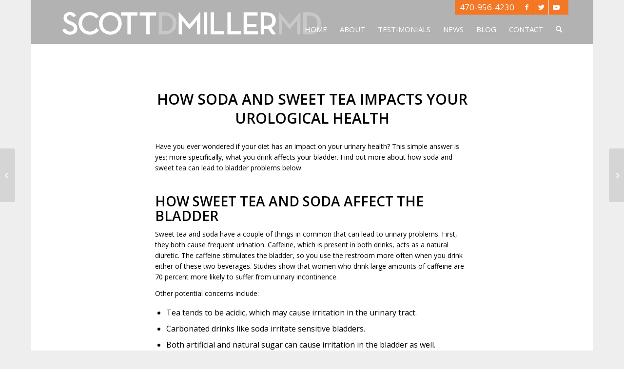

--- FILE ---
content_type: text/html; charset=UTF-8
request_url: https://www.scottdmillermd.com/soda-sweet-tea-impacts-urological-health/
body_size: 15856
content:
<!DOCTYPE html>
<html lang="en-US" class="html_boxed responsive av-preloader-disabled  html_header_top html_logo_left html_main_nav_header html_menu_right html_slim html_header_sticky html_header_shrinking html_header_topbar_active html_mobile_menu_tablet html_header_searchicon html_content_align_center html_header_unstick_top_disabled html_header_stretch_disabled html_minimal_header html_av-overlay-side html_av-overlay-side-classic html_av-submenu-noclone html_entry_id_5255 av-cookies-no-cookie-consent av-no-preview av-default-lightbox html_text_menu_active av-mobile-menu-switch-default">
<head>
<meta charset="UTF-8" />


<!-- mobile setting -->
<meta name="viewport" content="width=device-width, initial-scale=1">

<!-- Scripts/CSS and wp_head hook -->
<meta name='robots' content='index, follow, max-image-preview:large, max-snippet:-1, max-video-preview:-1' />
<script type="2593b36d4bfd3abc885dd567-text/javascript">function rgmkInitGoogleMaps(){window.rgmkGoogleMapsCallback=true;try{jQuery(document).trigger("rgmkGoogleMapsLoad")}catch(err){}}</script>
	<!-- This site is optimized with the Yoast SEO plugin v20.8 - https://yoast.com/wordpress/plugins/seo/ -->
	<title>How Soda and Sweet Tea Impacts Your Urological Health - Scott D. Miller, MD</title>
	<meta name="description" content="Have you ever wondered if your diet has an impact on your urinary health? This simple answer is yes; more specifically, what you drink affects your bladder. Click to find out more about how soda and sweet tea can lead to bladder problems and urological health." />
	<link rel="canonical" href="https://scottdmillermd.com/soda-sweet-tea-impacts-urological-health/" />
	<meta property="og:locale" content="en_US" />
	<meta property="og:type" content="article" />
	<meta property="og:title" content="How Soda and Sweet Tea Impacts Your Urological Health" />
	<meta property="og:description" content="Have you ever wondered if your diet has an impact on your urinary health? This simple answer is yes; more specifically, what you drink affects your bladder." />
	<meta property="og:url" content="https://scottdmillermd.com/soda-sweet-tea-impacts-urological-health/" />
	<meta property="og:site_name" content="Scott D. Miller, MD" />
	<meta property="article:publisher" content="https://www.facebook.com/doctorscottmiller/" />
	<meta property="article:published_time" content="2017-07-07T13:02:51+00:00" />
	<meta property="article:modified_time" content="2018-04-17T14:29:09+00:00" />
	<meta property="og:image" content="https://scottdmillermd.com/wp-content/uploads/2017/07/drinking-soda-1.jpg" />
	<meta property="og:image:width" content="750" />
	<meta property="og:image:height" content="400" />
	<meta property="og:image:type" content="image/jpeg" />
	<meta name="author" content="Scott Miller" />
	<meta name="twitter:card" content="summary_large_image" />
	<meta name="twitter:title" content="How Soda and Sweet Tea Impacts Your Urological Health" />
	<meta name="twitter:description" content="Have you ever wondered if your diet has an impact on your urinary health? This simple answer is yes; more specifically, what you drink affects your bladder." />
	<meta name="twitter:image" content="https://www.scottdmillermd.com/wp-content/uploads/2017/07/drinking-soda-1.jpg" />
	<meta name="twitter:creator" content="@scottmiller" />
	<meta name="twitter:site" content="@DrScottMiller" />
	<script type="application/ld+json" class="yoast-schema-graph">{"@context":"https://schema.org","@graph":[{"@type":"WebPage","@id":"https://scottdmillermd.com/soda-sweet-tea-impacts-urological-health/","url":"https://scottdmillermd.com/soda-sweet-tea-impacts-urological-health/","name":"How Soda and Sweet Tea Impacts Your Urological Health - Scott D. Miller, MD","isPartOf":{"@id":"https://52.0.68.12/#website"},"primaryImageOfPage":{"@id":"https://scottdmillermd.com/soda-sweet-tea-impacts-urological-health/#primaryimage"},"image":{"@id":"https://scottdmillermd.com/soda-sweet-tea-impacts-urological-health/#primaryimage"},"thumbnailUrl":"https://www.scottdmillermd.com/wp-content/uploads/2017/07/drinking-soda-1.jpg","datePublished":"2017-07-07T13:02:51+00:00","dateModified":"2018-04-17T14:29:09+00:00","author":{"@id":"https://52.0.68.12/#/schema/person/6e0bc2bd4e8ab1891d30d76ebed9bf82"},"description":"Have you ever wondered if your diet has an impact on your urinary health? This simple answer is yes; more specifically, what you drink affects your bladder. Click to find out more about how soda and sweet tea can lead to bladder problems and urological health.","breadcrumb":{"@id":"https://scottdmillermd.com/soda-sweet-tea-impacts-urological-health/#breadcrumb"},"inLanguage":"en-US","potentialAction":[{"@type":"ReadAction","target":["https://scottdmillermd.com/soda-sweet-tea-impacts-urological-health/"]}]},{"@type":"ImageObject","inLanguage":"en-US","@id":"https://scottdmillermd.com/soda-sweet-tea-impacts-urological-health/#primaryimage","url":"https://www.scottdmillermd.com/wp-content/uploads/2017/07/drinking-soda-1.jpg","contentUrl":"https://www.scottdmillermd.com/wp-content/uploads/2017/07/drinking-soda-1.jpg","width":750,"height":400,"caption":"girl drinking soda"},{"@type":"BreadcrumbList","@id":"https://scottdmillermd.com/soda-sweet-tea-impacts-urological-health/#breadcrumb","itemListElement":[{"@type":"ListItem","position":1,"name":"Home","item":"https://52.0.68.12/"},{"@type":"ListItem","position":2,"name":"How Soda and Sweet Tea Impacts Your Urological Health"}]},{"@type":"WebSite","@id":"https://52.0.68.12/#website","url":"https://52.0.68.12/","name":"Scott D. Miller, MD","description":"Atlanta, Georgia Robotic and Laparoscopic Surgery","potentialAction":[{"@type":"SearchAction","target":{"@type":"EntryPoint","urlTemplate":"https://52.0.68.12/?s={search_term_string}"},"query-input":"required name=search_term_string"}],"inLanguage":"en-US"},{"@type":"Person","@id":"https://52.0.68.12/#/schema/person/6e0bc2bd4e8ab1891d30d76ebed9bf82","name":"Scott Miller","image":{"@type":"ImageObject","inLanguage":"en-US","@id":"https://52.0.68.12/#/schema/person/image/","url":"https://secure.gravatar.com/avatar/4677bd2f747d39a6367eaf0a6119db91?s=96&d=mm&r=g","contentUrl":"https://secure.gravatar.com/avatar/4677bd2f747d39a6367eaf0a6119db91?s=96&d=mm&r=g","caption":"Scott Miller"},"sameAs":["https://twitter.com/scottmiller"],"url":"https://www.scottdmillermd.com/author/scottmiller/"}]}</script>
	<!-- / Yoast SEO plugin. -->


<link rel='dns-prefetch' href='//www.googletagmanager.com' />
<link rel="alternate" type="application/rss+xml" title="Scott D. Miller, MD &raquo; Feed" href="https://www.scottdmillermd.com/feed/" />

<!-- google webfont font replacement -->

			<script type="2593b36d4bfd3abc885dd567-text/javascript">

				(function() {

					/*	check if webfonts are disabled by user setting via cookie - or user must opt in.	*/
					var html = document.getElementsByTagName('html')[0];
					var cookie_check = html.className.indexOf('av-cookies-needs-opt-in') >= 0 || html.className.indexOf('av-cookies-can-opt-out') >= 0;
					var allow_continue = true;
					var silent_accept_cookie = html.className.indexOf('av-cookies-user-silent-accept') >= 0;

					if( cookie_check && ! silent_accept_cookie )
					{
						if( ! document.cookie.match(/aviaCookieConsent/) || html.className.indexOf('av-cookies-session-refused') >= 0 )
						{
							allow_continue = false;
						}
						else
						{
							if( ! document.cookie.match(/aviaPrivacyRefuseCookiesHideBar/) )
							{
								allow_continue = false;
							}
							else if( ! document.cookie.match(/aviaPrivacyEssentialCookiesEnabled/) )
							{
								allow_continue = false;
							}
							else if( document.cookie.match(/aviaPrivacyGoogleWebfontsDisabled/) )
							{
								allow_continue = false;
							}
						}
					}

					if( allow_continue )
					{
						var f = document.createElement('link');

						f.type 	= 'text/css';
						f.rel 	= 'stylesheet';
						f.href 	= 'https://fonts.googleapis.com/css?family=Open+Sans:400,600&display=auto';
						f.id 	= 'avia-google-webfont';

						document.getElementsByTagName('head')[0].appendChild(f);
					}
				})();

			</script>
			<script type="2593b36d4bfd3abc885dd567-text/javascript">
window._wpemojiSettings = {"baseUrl":"https:\/\/s.w.org\/images\/core\/emoji\/14.0.0\/72x72\/","ext":".png","svgUrl":"https:\/\/s.w.org\/images\/core\/emoji\/14.0.0\/svg\/","svgExt":".svg","source":{"concatemoji":"https:\/\/www.scottdmillermd.com\/wp-includes\/js\/wp-emoji-release.min.js?ver=6.2.8"}};
/*! This file is auto-generated */
!function(e,a,t){var n,r,o,i=a.createElement("canvas"),p=i.getContext&&i.getContext("2d");function s(e,t){p.clearRect(0,0,i.width,i.height),p.fillText(e,0,0);e=i.toDataURL();return p.clearRect(0,0,i.width,i.height),p.fillText(t,0,0),e===i.toDataURL()}function c(e){var t=a.createElement("script");t.src=e,t.defer=t.type="text/javascript",a.getElementsByTagName("head")[0].appendChild(t)}for(o=Array("flag","emoji"),t.supports={everything:!0,everythingExceptFlag:!0},r=0;r<o.length;r++)t.supports[o[r]]=function(e){if(p&&p.fillText)switch(p.textBaseline="top",p.font="600 32px Arial",e){case"flag":return s("\ud83c\udff3\ufe0f\u200d\u26a7\ufe0f","\ud83c\udff3\ufe0f\u200b\u26a7\ufe0f")?!1:!s("\ud83c\uddfa\ud83c\uddf3","\ud83c\uddfa\u200b\ud83c\uddf3")&&!s("\ud83c\udff4\udb40\udc67\udb40\udc62\udb40\udc65\udb40\udc6e\udb40\udc67\udb40\udc7f","\ud83c\udff4\u200b\udb40\udc67\u200b\udb40\udc62\u200b\udb40\udc65\u200b\udb40\udc6e\u200b\udb40\udc67\u200b\udb40\udc7f");case"emoji":return!s("\ud83e\udef1\ud83c\udffb\u200d\ud83e\udef2\ud83c\udfff","\ud83e\udef1\ud83c\udffb\u200b\ud83e\udef2\ud83c\udfff")}return!1}(o[r]),t.supports.everything=t.supports.everything&&t.supports[o[r]],"flag"!==o[r]&&(t.supports.everythingExceptFlag=t.supports.everythingExceptFlag&&t.supports[o[r]]);t.supports.everythingExceptFlag=t.supports.everythingExceptFlag&&!t.supports.flag,t.DOMReady=!1,t.readyCallback=function(){t.DOMReady=!0},t.supports.everything||(n=function(){t.readyCallback()},a.addEventListener?(a.addEventListener("DOMContentLoaded",n,!1),e.addEventListener("load",n,!1)):(e.attachEvent("onload",n),a.attachEvent("onreadystatechange",function(){"complete"===a.readyState&&t.readyCallback()})),(e=t.source||{}).concatemoji?c(e.concatemoji):e.wpemoji&&e.twemoji&&(c(e.twemoji),c(e.wpemoji)))}(window,document,window._wpemojiSettings);
</script>
<style type="text/css">
img.wp-smiley,
img.emoji {
	display: inline !important;
	border: none !important;
	box-shadow: none !important;
	height: 1em !important;
	width: 1em !important;
	margin: 0 0.07em !important;
	vertical-align: -0.1em !important;
	background: none !important;
	padding: 0 !important;
}
</style>
	<link rel='stylesheet' id='avia-grid-css' href='https://www.scottdmillermd.com/wp-content/themes/enfold/css/grid.css?ver=5.5' type='text/css' media='all' />
<link rel='stylesheet' id='avia-base-css' href='https://www.scottdmillermd.com/wp-content/themes/enfold/css/base.css?ver=5.5' type='text/css' media='all' />
<link rel='stylesheet' id='avia-layout-css' href='https://www.scottdmillermd.com/wp-content/themes/enfold/css/layout.css?ver=5.5' type='text/css' media='all' />
<link rel='stylesheet' id='avia-module-audioplayer-css' href='https://www.scottdmillermd.com/wp-content/themes/enfold/config-templatebuilder/avia-shortcodes/audio-player/audio-player.css?ver=5.5' type='text/css' media='all' />
<link rel='stylesheet' id='avia-module-blog-css' href='https://www.scottdmillermd.com/wp-content/themes/enfold/config-templatebuilder/avia-shortcodes/blog/blog.css?ver=5.5' type='text/css' media='all' />
<link rel='stylesheet' id='avia-module-postslider-css' href='https://www.scottdmillermd.com/wp-content/themes/enfold/config-templatebuilder/avia-shortcodes/postslider/postslider.css?ver=5.5' type='text/css' media='all' />
<link rel='stylesheet' id='avia-module-button-css' href='https://www.scottdmillermd.com/wp-content/themes/enfold/config-templatebuilder/avia-shortcodes/buttons/buttons.css?ver=5.5' type='text/css' media='all' />
<link rel='stylesheet' id='avia-module-buttonrow-css' href='https://www.scottdmillermd.com/wp-content/themes/enfold/config-templatebuilder/avia-shortcodes/buttonrow/buttonrow.css?ver=5.5' type='text/css' media='all' />
<link rel='stylesheet' id='avia-module-button-fullwidth-css' href='https://www.scottdmillermd.com/wp-content/themes/enfold/config-templatebuilder/avia-shortcodes/buttons_fullwidth/buttons_fullwidth.css?ver=5.5' type='text/css' media='all' />
<link rel='stylesheet' id='avia-module-catalogue-css' href='https://www.scottdmillermd.com/wp-content/themes/enfold/config-templatebuilder/avia-shortcodes/catalogue/catalogue.css?ver=5.5' type='text/css' media='all' />
<link rel='stylesheet' id='avia-module-comments-css' href='https://www.scottdmillermd.com/wp-content/themes/enfold/config-templatebuilder/avia-shortcodes/comments/comments.css?ver=5.5' type='text/css' media='all' />
<link rel='stylesheet' id='avia-module-contact-css' href='https://www.scottdmillermd.com/wp-content/themes/enfold/config-templatebuilder/avia-shortcodes/contact/contact.css?ver=5.5' type='text/css' media='all' />
<link rel='stylesheet' id='avia-module-slideshow-css' href='https://www.scottdmillermd.com/wp-content/themes/enfold/config-templatebuilder/avia-shortcodes/slideshow/slideshow.css?ver=5.5' type='text/css' media='all' />
<link rel='stylesheet' id='avia-module-slideshow-contentpartner-css' href='https://www.scottdmillermd.com/wp-content/themes/enfold/config-templatebuilder/avia-shortcodes/contentslider/contentslider.css?ver=5.5' type='text/css' media='all' />
<link rel='stylesheet' id='avia-module-countdown-css' href='https://www.scottdmillermd.com/wp-content/themes/enfold/config-templatebuilder/avia-shortcodes/countdown/countdown.css?ver=5.5' type='text/css' media='all' />
<link rel='stylesheet' id='avia-module-gallery-css' href='https://www.scottdmillermd.com/wp-content/themes/enfold/config-templatebuilder/avia-shortcodes/gallery/gallery.css?ver=5.5' type='text/css' media='all' />
<link rel='stylesheet' id='avia-module-gallery-hor-css' href='https://www.scottdmillermd.com/wp-content/themes/enfold/config-templatebuilder/avia-shortcodes/gallery_horizontal/gallery_horizontal.css?ver=5.5' type='text/css' media='all' />
<link rel='stylesheet' id='avia-module-maps-css' href='https://www.scottdmillermd.com/wp-content/themes/enfold/config-templatebuilder/avia-shortcodes/google_maps/google_maps.css?ver=5.5' type='text/css' media='all' />
<link rel='stylesheet' id='avia-module-gridrow-css' href='https://www.scottdmillermd.com/wp-content/themes/enfold/config-templatebuilder/avia-shortcodes/grid_row/grid_row.css?ver=5.5' type='text/css' media='all' />
<link rel='stylesheet' id='avia-module-heading-css' href='https://www.scottdmillermd.com/wp-content/themes/enfold/config-templatebuilder/avia-shortcodes/heading/heading.css?ver=5.5' type='text/css' media='all' />
<link rel='stylesheet' id='avia-module-rotator-css' href='https://www.scottdmillermd.com/wp-content/themes/enfold/config-templatebuilder/avia-shortcodes/headline_rotator/headline_rotator.css?ver=5.5' type='text/css' media='all' />
<link rel='stylesheet' id='avia-module-hr-css' href='https://www.scottdmillermd.com/wp-content/themes/enfold/config-templatebuilder/avia-shortcodes/hr/hr.css?ver=5.5' type='text/css' media='all' />
<link rel='stylesheet' id='avia-module-icon-css' href='https://www.scottdmillermd.com/wp-content/themes/enfold/config-templatebuilder/avia-shortcodes/icon/icon.css?ver=5.5' type='text/css' media='all' />
<link rel='stylesheet' id='avia-module-icon-circles-css' href='https://www.scottdmillermd.com/wp-content/themes/enfold/config-templatebuilder/avia-shortcodes/icon_circles/icon_circles.css?ver=5.5' type='text/css' media='all' />
<link rel='stylesheet' id='avia-module-iconbox-css' href='https://www.scottdmillermd.com/wp-content/themes/enfold/config-templatebuilder/avia-shortcodes/iconbox/iconbox.css?ver=5.5' type='text/css' media='all' />
<link rel='stylesheet' id='avia-module-icongrid-css' href='https://www.scottdmillermd.com/wp-content/themes/enfold/config-templatebuilder/avia-shortcodes/icongrid/icongrid.css?ver=5.5' type='text/css' media='all' />
<link rel='stylesheet' id='avia-module-iconlist-css' href='https://www.scottdmillermd.com/wp-content/themes/enfold/config-templatebuilder/avia-shortcodes/iconlist/iconlist.css?ver=5.5' type='text/css' media='all' />
<link rel='stylesheet' id='avia-module-image-css' href='https://www.scottdmillermd.com/wp-content/themes/enfold/config-templatebuilder/avia-shortcodes/image/image.css?ver=5.5' type='text/css' media='all' />
<link rel='stylesheet' id='avia-module-image-diff-css' href='https://www.scottdmillermd.com/wp-content/themes/enfold/config-templatebuilder/avia-shortcodes/image_diff/image_diff.css?ver=5.5' type='text/css' media='all' />
<link rel='stylesheet' id='avia-module-hotspot-css' href='https://www.scottdmillermd.com/wp-content/themes/enfold/config-templatebuilder/avia-shortcodes/image_hotspots/image_hotspots.css?ver=5.5' type='text/css' media='all' />
<link rel='stylesheet' id='avia-module-sc-lottie-animation-css' href='https://www.scottdmillermd.com/wp-content/themes/enfold/config-templatebuilder/avia-shortcodes/lottie_animation/lottie_animation.css?ver=5.5' type='text/css' media='all' />
<link rel='stylesheet' id='avia-module-magazine-css' href='https://www.scottdmillermd.com/wp-content/themes/enfold/config-templatebuilder/avia-shortcodes/magazine/magazine.css?ver=5.5' type='text/css' media='all' />
<link rel='stylesheet' id='avia-module-masonry-css' href='https://www.scottdmillermd.com/wp-content/themes/enfold/config-templatebuilder/avia-shortcodes/masonry_entries/masonry_entries.css?ver=5.5' type='text/css' media='all' />
<link rel='stylesheet' id='avia-siteloader-css' href='https://www.scottdmillermd.com/wp-content/themes/enfold/css/avia-snippet-site-preloader.css?ver=5.5' type='text/css' media='all' />
<link rel='stylesheet' id='avia-module-menu-css' href='https://www.scottdmillermd.com/wp-content/themes/enfold/config-templatebuilder/avia-shortcodes/menu/menu.css?ver=5.5' type='text/css' media='all' />
<link rel='stylesheet' id='avia-module-notification-css' href='https://www.scottdmillermd.com/wp-content/themes/enfold/config-templatebuilder/avia-shortcodes/notification/notification.css?ver=5.5' type='text/css' media='all' />
<link rel='stylesheet' id='avia-module-numbers-css' href='https://www.scottdmillermd.com/wp-content/themes/enfold/config-templatebuilder/avia-shortcodes/numbers/numbers.css?ver=5.5' type='text/css' media='all' />
<link rel='stylesheet' id='avia-module-portfolio-css' href='https://www.scottdmillermd.com/wp-content/themes/enfold/config-templatebuilder/avia-shortcodes/portfolio/portfolio.css?ver=5.5' type='text/css' media='all' />
<link rel='stylesheet' id='avia-module-post-metadata-css' href='https://www.scottdmillermd.com/wp-content/themes/enfold/config-templatebuilder/avia-shortcodes/post_metadata/post_metadata.css?ver=5.5' type='text/css' media='all' />
<link rel='stylesheet' id='avia-module-progress-bar-css' href='https://www.scottdmillermd.com/wp-content/themes/enfold/config-templatebuilder/avia-shortcodes/progressbar/progressbar.css?ver=5.5' type='text/css' media='all' />
<link rel='stylesheet' id='avia-module-promobox-css' href='https://www.scottdmillermd.com/wp-content/themes/enfold/config-templatebuilder/avia-shortcodes/promobox/promobox.css?ver=5.5' type='text/css' media='all' />
<link rel='stylesheet' id='avia-sc-search-css' href='https://www.scottdmillermd.com/wp-content/themes/enfold/config-templatebuilder/avia-shortcodes/search/search.css?ver=5.5' type='text/css' media='all' />
<link rel='stylesheet' id='avia-module-slideshow-accordion-css' href='https://www.scottdmillermd.com/wp-content/themes/enfold/config-templatebuilder/avia-shortcodes/slideshow_accordion/slideshow_accordion.css?ver=5.5' type='text/css' media='all' />
<link rel='stylesheet' id='avia-module-slideshow-feature-image-css' href='https://www.scottdmillermd.com/wp-content/themes/enfold/config-templatebuilder/avia-shortcodes/slideshow_feature_image/slideshow_feature_image.css?ver=5.5' type='text/css' media='all' />
<link rel='stylesheet' id='avia-module-slideshow-fullsize-css' href='https://www.scottdmillermd.com/wp-content/themes/enfold/config-templatebuilder/avia-shortcodes/slideshow_fullsize/slideshow_fullsize.css?ver=5.5' type='text/css' media='all' />
<link rel='stylesheet' id='avia-module-slideshow-fullscreen-css' href='https://www.scottdmillermd.com/wp-content/themes/enfold/config-templatebuilder/avia-shortcodes/slideshow_fullscreen/slideshow_fullscreen.css?ver=5.5' type='text/css' media='all' />
<link rel='stylesheet' id='avia-module-slideshow-ls-css' href='https://www.scottdmillermd.com/wp-content/themes/enfold/config-templatebuilder/avia-shortcodes/slideshow_layerslider/slideshow_layerslider.css?ver=5.5' type='text/css' media='all' />
<link rel='stylesheet' id='avia-module-social-css' href='https://www.scottdmillermd.com/wp-content/themes/enfold/config-templatebuilder/avia-shortcodes/social_share/social_share.css?ver=5.5' type='text/css' media='all' />
<link rel='stylesheet' id='avia-module-tabsection-css' href='https://www.scottdmillermd.com/wp-content/themes/enfold/config-templatebuilder/avia-shortcodes/tab_section/tab_section.css?ver=5.5' type='text/css' media='all' />
<link rel='stylesheet' id='avia-module-table-css' href='https://www.scottdmillermd.com/wp-content/themes/enfold/config-templatebuilder/avia-shortcodes/table/table.css?ver=5.5' type='text/css' media='all' />
<link rel='stylesheet' id='avia-module-tabs-css' href='https://www.scottdmillermd.com/wp-content/themes/enfold/config-templatebuilder/avia-shortcodes/tabs/tabs.css?ver=5.5' type='text/css' media='all' />
<link rel='stylesheet' id='avia-module-team-css' href='https://www.scottdmillermd.com/wp-content/themes/enfold/config-templatebuilder/avia-shortcodes/team/team.css?ver=5.5' type='text/css' media='all' />
<link rel='stylesheet' id='avia-module-testimonials-css' href='https://www.scottdmillermd.com/wp-content/themes/enfold/config-templatebuilder/avia-shortcodes/testimonials/testimonials.css?ver=5.5' type='text/css' media='all' />
<link rel='stylesheet' id='avia-module-timeline-css' href='https://www.scottdmillermd.com/wp-content/themes/enfold/config-templatebuilder/avia-shortcodes/timeline/timeline.css?ver=5.5' type='text/css' media='all' />
<link rel='stylesheet' id='avia-module-toggles-css' href='https://www.scottdmillermd.com/wp-content/themes/enfold/config-templatebuilder/avia-shortcodes/toggles/toggles.css?ver=5.5' type='text/css' media='all' />
<link rel='stylesheet' id='avia-module-video-css' href='https://www.scottdmillermd.com/wp-content/themes/enfold/config-templatebuilder/avia-shortcodes/video/video.css?ver=5.5' type='text/css' media='all' />
<link rel='stylesheet' id='wp-block-library-css' href='https://www.scottdmillermd.com/wp-includes/css/dist/block-library/style.min.css?ver=6.2.8' type='text/css' media='all' />
<style id='global-styles-inline-css' type='text/css'>
body{--wp--preset--color--black: #000000;--wp--preset--color--cyan-bluish-gray: #abb8c3;--wp--preset--color--white: #ffffff;--wp--preset--color--pale-pink: #f78da7;--wp--preset--color--vivid-red: #cf2e2e;--wp--preset--color--luminous-vivid-orange: #ff6900;--wp--preset--color--luminous-vivid-amber: #fcb900;--wp--preset--color--light-green-cyan: #7bdcb5;--wp--preset--color--vivid-green-cyan: #00d084;--wp--preset--color--pale-cyan-blue: #8ed1fc;--wp--preset--color--vivid-cyan-blue: #0693e3;--wp--preset--color--vivid-purple: #9b51e0;--wp--preset--color--metallic-red: #b02b2c;--wp--preset--color--maximum-yellow-red: #edae44;--wp--preset--color--yellow-sun: #eeee22;--wp--preset--color--palm-leaf: #83a846;--wp--preset--color--aero: #7bb0e7;--wp--preset--color--old-lavender: #745f7e;--wp--preset--color--steel-teal: #5f8789;--wp--preset--color--raspberry-pink: #d65799;--wp--preset--color--medium-turquoise: #4ecac2;--wp--preset--gradient--vivid-cyan-blue-to-vivid-purple: linear-gradient(135deg,rgba(6,147,227,1) 0%,rgb(155,81,224) 100%);--wp--preset--gradient--light-green-cyan-to-vivid-green-cyan: linear-gradient(135deg,rgb(122,220,180) 0%,rgb(0,208,130) 100%);--wp--preset--gradient--luminous-vivid-amber-to-luminous-vivid-orange: linear-gradient(135deg,rgba(252,185,0,1) 0%,rgba(255,105,0,1) 100%);--wp--preset--gradient--luminous-vivid-orange-to-vivid-red: linear-gradient(135deg,rgba(255,105,0,1) 0%,rgb(207,46,46) 100%);--wp--preset--gradient--very-light-gray-to-cyan-bluish-gray: linear-gradient(135deg,rgb(238,238,238) 0%,rgb(169,184,195) 100%);--wp--preset--gradient--cool-to-warm-spectrum: linear-gradient(135deg,rgb(74,234,220) 0%,rgb(151,120,209) 20%,rgb(207,42,186) 40%,rgb(238,44,130) 60%,rgb(251,105,98) 80%,rgb(254,248,76) 100%);--wp--preset--gradient--blush-light-purple: linear-gradient(135deg,rgb(255,206,236) 0%,rgb(152,150,240) 100%);--wp--preset--gradient--blush-bordeaux: linear-gradient(135deg,rgb(254,205,165) 0%,rgb(254,45,45) 50%,rgb(107,0,62) 100%);--wp--preset--gradient--luminous-dusk: linear-gradient(135deg,rgb(255,203,112) 0%,rgb(199,81,192) 50%,rgb(65,88,208) 100%);--wp--preset--gradient--pale-ocean: linear-gradient(135deg,rgb(255,245,203) 0%,rgb(182,227,212) 50%,rgb(51,167,181) 100%);--wp--preset--gradient--electric-grass: linear-gradient(135deg,rgb(202,248,128) 0%,rgb(113,206,126) 100%);--wp--preset--gradient--midnight: linear-gradient(135deg,rgb(2,3,129) 0%,rgb(40,116,252) 100%);--wp--preset--duotone--dark-grayscale: url('#wp-duotone-dark-grayscale');--wp--preset--duotone--grayscale: url('#wp-duotone-grayscale');--wp--preset--duotone--purple-yellow: url('#wp-duotone-purple-yellow');--wp--preset--duotone--blue-red: url('#wp-duotone-blue-red');--wp--preset--duotone--midnight: url('#wp-duotone-midnight');--wp--preset--duotone--magenta-yellow: url('#wp-duotone-magenta-yellow');--wp--preset--duotone--purple-green: url('#wp-duotone-purple-green');--wp--preset--duotone--blue-orange: url('#wp-duotone-blue-orange');--wp--preset--font-size--small: 1rem;--wp--preset--font-size--medium: 1.125rem;--wp--preset--font-size--large: 1.75rem;--wp--preset--font-size--x-large: clamp(1.75rem, 3vw, 2.25rem);--wp--preset--spacing--20: 0.44rem;--wp--preset--spacing--30: 0.67rem;--wp--preset--spacing--40: 1rem;--wp--preset--spacing--50: 1.5rem;--wp--preset--spacing--60: 2.25rem;--wp--preset--spacing--70: 3.38rem;--wp--preset--spacing--80: 5.06rem;--wp--preset--shadow--natural: 6px 6px 9px rgba(0, 0, 0, 0.2);--wp--preset--shadow--deep: 12px 12px 50px rgba(0, 0, 0, 0.4);--wp--preset--shadow--sharp: 6px 6px 0px rgba(0, 0, 0, 0.2);--wp--preset--shadow--outlined: 6px 6px 0px -3px rgba(255, 255, 255, 1), 6px 6px rgba(0, 0, 0, 1);--wp--preset--shadow--crisp: 6px 6px 0px rgba(0, 0, 0, 1);}body { margin: 0;--wp--style--global--content-size: 800px;--wp--style--global--wide-size: 1130px; }.wp-site-blocks > .alignleft { float: left; margin-right: 2em; }.wp-site-blocks > .alignright { float: right; margin-left: 2em; }.wp-site-blocks > .aligncenter { justify-content: center; margin-left: auto; margin-right: auto; }:where(.is-layout-flex){gap: 0.5em;}body .is-layout-flow > .alignleft{float: left;margin-inline-start: 0;margin-inline-end: 2em;}body .is-layout-flow > .alignright{float: right;margin-inline-start: 2em;margin-inline-end: 0;}body .is-layout-flow > .aligncenter{margin-left: auto !important;margin-right: auto !important;}body .is-layout-constrained > .alignleft{float: left;margin-inline-start: 0;margin-inline-end: 2em;}body .is-layout-constrained > .alignright{float: right;margin-inline-start: 2em;margin-inline-end: 0;}body .is-layout-constrained > .aligncenter{margin-left: auto !important;margin-right: auto !important;}body .is-layout-constrained > :where(:not(.alignleft):not(.alignright):not(.alignfull)){max-width: var(--wp--style--global--content-size);margin-left: auto !important;margin-right: auto !important;}body .is-layout-constrained > .alignwide{max-width: var(--wp--style--global--wide-size);}body .is-layout-flex{display: flex;}body .is-layout-flex{flex-wrap: wrap;align-items: center;}body .is-layout-flex > *{margin: 0;}body{padding-top: 0px;padding-right: 0px;padding-bottom: 0px;padding-left: 0px;}a:where(:not(.wp-element-button)){text-decoration: underline;}.wp-element-button, .wp-block-button__link{background-color: #32373c;border-width: 0;color: #fff;font-family: inherit;font-size: inherit;line-height: inherit;padding: calc(0.667em + 2px) calc(1.333em + 2px);text-decoration: none;}.has-black-color{color: var(--wp--preset--color--black) !important;}.has-cyan-bluish-gray-color{color: var(--wp--preset--color--cyan-bluish-gray) !important;}.has-white-color{color: var(--wp--preset--color--white) !important;}.has-pale-pink-color{color: var(--wp--preset--color--pale-pink) !important;}.has-vivid-red-color{color: var(--wp--preset--color--vivid-red) !important;}.has-luminous-vivid-orange-color{color: var(--wp--preset--color--luminous-vivid-orange) !important;}.has-luminous-vivid-amber-color{color: var(--wp--preset--color--luminous-vivid-amber) !important;}.has-light-green-cyan-color{color: var(--wp--preset--color--light-green-cyan) !important;}.has-vivid-green-cyan-color{color: var(--wp--preset--color--vivid-green-cyan) !important;}.has-pale-cyan-blue-color{color: var(--wp--preset--color--pale-cyan-blue) !important;}.has-vivid-cyan-blue-color{color: var(--wp--preset--color--vivid-cyan-blue) !important;}.has-vivid-purple-color{color: var(--wp--preset--color--vivid-purple) !important;}.has-metallic-red-color{color: var(--wp--preset--color--metallic-red) !important;}.has-maximum-yellow-red-color{color: var(--wp--preset--color--maximum-yellow-red) !important;}.has-yellow-sun-color{color: var(--wp--preset--color--yellow-sun) !important;}.has-palm-leaf-color{color: var(--wp--preset--color--palm-leaf) !important;}.has-aero-color{color: var(--wp--preset--color--aero) !important;}.has-old-lavender-color{color: var(--wp--preset--color--old-lavender) !important;}.has-steel-teal-color{color: var(--wp--preset--color--steel-teal) !important;}.has-raspberry-pink-color{color: var(--wp--preset--color--raspberry-pink) !important;}.has-medium-turquoise-color{color: var(--wp--preset--color--medium-turquoise) !important;}.has-black-background-color{background-color: var(--wp--preset--color--black) !important;}.has-cyan-bluish-gray-background-color{background-color: var(--wp--preset--color--cyan-bluish-gray) !important;}.has-white-background-color{background-color: var(--wp--preset--color--white) !important;}.has-pale-pink-background-color{background-color: var(--wp--preset--color--pale-pink) !important;}.has-vivid-red-background-color{background-color: var(--wp--preset--color--vivid-red) !important;}.has-luminous-vivid-orange-background-color{background-color: var(--wp--preset--color--luminous-vivid-orange) !important;}.has-luminous-vivid-amber-background-color{background-color: var(--wp--preset--color--luminous-vivid-amber) !important;}.has-light-green-cyan-background-color{background-color: var(--wp--preset--color--light-green-cyan) !important;}.has-vivid-green-cyan-background-color{background-color: var(--wp--preset--color--vivid-green-cyan) !important;}.has-pale-cyan-blue-background-color{background-color: var(--wp--preset--color--pale-cyan-blue) !important;}.has-vivid-cyan-blue-background-color{background-color: var(--wp--preset--color--vivid-cyan-blue) !important;}.has-vivid-purple-background-color{background-color: var(--wp--preset--color--vivid-purple) !important;}.has-metallic-red-background-color{background-color: var(--wp--preset--color--metallic-red) !important;}.has-maximum-yellow-red-background-color{background-color: var(--wp--preset--color--maximum-yellow-red) !important;}.has-yellow-sun-background-color{background-color: var(--wp--preset--color--yellow-sun) !important;}.has-palm-leaf-background-color{background-color: var(--wp--preset--color--palm-leaf) !important;}.has-aero-background-color{background-color: var(--wp--preset--color--aero) !important;}.has-old-lavender-background-color{background-color: var(--wp--preset--color--old-lavender) !important;}.has-steel-teal-background-color{background-color: var(--wp--preset--color--steel-teal) !important;}.has-raspberry-pink-background-color{background-color: var(--wp--preset--color--raspberry-pink) !important;}.has-medium-turquoise-background-color{background-color: var(--wp--preset--color--medium-turquoise) !important;}.has-black-border-color{border-color: var(--wp--preset--color--black) !important;}.has-cyan-bluish-gray-border-color{border-color: var(--wp--preset--color--cyan-bluish-gray) !important;}.has-white-border-color{border-color: var(--wp--preset--color--white) !important;}.has-pale-pink-border-color{border-color: var(--wp--preset--color--pale-pink) !important;}.has-vivid-red-border-color{border-color: var(--wp--preset--color--vivid-red) !important;}.has-luminous-vivid-orange-border-color{border-color: var(--wp--preset--color--luminous-vivid-orange) !important;}.has-luminous-vivid-amber-border-color{border-color: var(--wp--preset--color--luminous-vivid-amber) !important;}.has-light-green-cyan-border-color{border-color: var(--wp--preset--color--light-green-cyan) !important;}.has-vivid-green-cyan-border-color{border-color: var(--wp--preset--color--vivid-green-cyan) !important;}.has-pale-cyan-blue-border-color{border-color: var(--wp--preset--color--pale-cyan-blue) !important;}.has-vivid-cyan-blue-border-color{border-color: var(--wp--preset--color--vivid-cyan-blue) !important;}.has-vivid-purple-border-color{border-color: var(--wp--preset--color--vivid-purple) !important;}.has-metallic-red-border-color{border-color: var(--wp--preset--color--metallic-red) !important;}.has-maximum-yellow-red-border-color{border-color: var(--wp--preset--color--maximum-yellow-red) !important;}.has-yellow-sun-border-color{border-color: var(--wp--preset--color--yellow-sun) !important;}.has-palm-leaf-border-color{border-color: var(--wp--preset--color--palm-leaf) !important;}.has-aero-border-color{border-color: var(--wp--preset--color--aero) !important;}.has-old-lavender-border-color{border-color: var(--wp--preset--color--old-lavender) !important;}.has-steel-teal-border-color{border-color: var(--wp--preset--color--steel-teal) !important;}.has-raspberry-pink-border-color{border-color: var(--wp--preset--color--raspberry-pink) !important;}.has-medium-turquoise-border-color{border-color: var(--wp--preset--color--medium-turquoise) !important;}.has-vivid-cyan-blue-to-vivid-purple-gradient-background{background: var(--wp--preset--gradient--vivid-cyan-blue-to-vivid-purple) !important;}.has-light-green-cyan-to-vivid-green-cyan-gradient-background{background: var(--wp--preset--gradient--light-green-cyan-to-vivid-green-cyan) !important;}.has-luminous-vivid-amber-to-luminous-vivid-orange-gradient-background{background: var(--wp--preset--gradient--luminous-vivid-amber-to-luminous-vivid-orange) !important;}.has-luminous-vivid-orange-to-vivid-red-gradient-background{background: var(--wp--preset--gradient--luminous-vivid-orange-to-vivid-red) !important;}.has-very-light-gray-to-cyan-bluish-gray-gradient-background{background: var(--wp--preset--gradient--very-light-gray-to-cyan-bluish-gray) !important;}.has-cool-to-warm-spectrum-gradient-background{background: var(--wp--preset--gradient--cool-to-warm-spectrum) !important;}.has-blush-light-purple-gradient-background{background: var(--wp--preset--gradient--blush-light-purple) !important;}.has-blush-bordeaux-gradient-background{background: var(--wp--preset--gradient--blush-bordeaux) !important;}.has-luminous-dusk-gradient-background{background: var(--wp--preset--gradient--luminous-dusk) !important;}.has-pale-ocean-gradient-background{background: var(--wp--preset--gradient--pale-ocean) !important;}.has-electric-grass-gradient-background{background: var(--wp--preset--gradient--electric-grass) !important;}.has-midnight-gradient-background{background: var(--wp--preset--gradient--midnight) !important;}.has-small-font-size{font-size: var(--wp--preset--font-size--small) !important;}.has-medium-font-size{font-size: var(--wp--preset--font-size--medium) !important;}.has-large-font-size{font-size: var(--wp--preset--font-size--large) !important;}.has-x-large-font-size{font-size: var(--wp--preset--font-size--x-large) !important;}
.wp-block-navigation a:where(:not(.wp-element-button)){color: inherit;}
:where(.wp-block-columns.is-layout-flex){gap: 2em;}
.wp-block-pullquote{font-size: 1.5em;line-height: 1.6;}
</style>
<link rel='stylesheet' id='contact-form-7-css' href='https://www.scottdmillermd.com/wp-content/plugins/contact-form-7/includes/css/styles.css?ver=5.7.7' type='text/css' media='all' />
<style id='contact-form-7-inline-css' type='text/css'>
.wpcf7 .wpcf7-recaptcha iframe {margin-bottom: 0;}.wpcf7 .wpcf7-recaptcha[data-align="center"] > div {margin: 0 auto;}.wpcf7 .wpcf7-recaptcha[data-align="right"] > div {margin: 0 0 0 auto;}
</style>
<link rel='stylesheet' id='widgetopts-styles-css' href='https://www.scottdmillermd.com/wp-content/plugins/widget-options/assets/css/widget-options.css' type='text/css' media='all' />
<link rel='stylesheet' id='avia-scs-css' href='https://www.scottdmillermd.com/wp-content/themes/enfold/css/shortcodes.css?ver=5.5' type='text/css' media='all' />
<link rel='stylesheet' id='avia-popup-css-css' href='https://www.scottdmillermd.com/wp-content/themes/enfold/js/aviapopup/magnific-popup.css?ver=5.5' type='text/css' media='screen' />
<link rel='stylesheet' id='avia-lightbox-css' href='https://www.scottdmillermd.com/wp-content/themes/enfold/css/avia-snippet-lightbox.css?ver=5.5' type='text/css' media='screen' />
<link rel='stylesheet' id='avia-widget-css-css' href='https://www.scottdmillermd.com/wp-content/themes/enfold/css/avia-snippet-widget.css?ver=5.5' type='text/css' media='screen' />
<link rel='stylesheet' id='avia-dynamic-css' href='https://www.scottdmillermd.com/wp-content/uploads/dynamic_avia/scottdmillermd.css?ver=69498a7866fb3' type='text/css' media='all' />
<link rel='stylesheet' id='avia-custom-css' href='https://www.scottdmillermd.com/wp-content/themes/enfold/css/custom.css?ver=5.5' type='text/css' media='all' />
<link rel='stylesheet' id='avia-style-css' href='https://www.scottdmillermd.com/wp-content/themes/scottdmillermd/style.css?ver=5.5' type='text/css' media='all' />
<script type="2593b36d4bfd3abc885dd567-text/javascript" src='https://www.scottdmillermd.com/wp-includes/js/jquery/jquery.min.js?ver=3.6.4' id='jquery-core-js'></script>
<script type="2593b36d4bfd3abc885dd567-text/javascript" src='https://www.scottdmillermd.com/wp-includes/js/jquery/jquery-migrate.min.js?ver=3.4.0' id='jquery-migrate-js'></script>
<script type="2593b36d4bfd3abc885dd567-text/javascript" src='https://www.scottdmillermd.com/wp-content/themes/enfold/js/avia-compat.js?ver=5.5' id='avia-compat-js'></script>

<!-- Google tag (gtag.js) snippet added by Site Kit -->
<!-- Google Analytics snippet added by Site Kit -->
<script type="2593b36d4bfd3abc885dd567-text/javascript" src='https://www.googletagmanager.com/gtag/js?id=GT-PZX45TF' id='google_gtagjs-js' async></script>
<script type="2593b36d4bfd3abc885dd567-text/javascript" id='google_gtagjs-js-after'>
window.dataLayer = window.dataLayer || [];function gtag(){dataLayer.push(arguments);}
gtag("set","linker",{"domains":["www.scottdmillermd.com"]});
gtag("js", new Date());
gtag("set", "developer_id.dZTNiMT", true);
gtag("config", "GT-PZX45TF", {"googlesitekit_post_type":"post"});
 window._googlesitekit = window._googlesitekit || {}; window._googlesitekit.throttledEvents = []; window._googlesitekit.gtagEvent = (name, data) => { var key = JSON.stringify( { name, data } ); if ( !! window._googlesitekit.throttledEvents[ key ] ) { return; } window._googlesitekit.throttledEvents[ key ] = true; setTimeout( () => { delete window._googlesitekit.throttledEvents[ key ]; }, 5 ); gtag( "event", name, { ...data, event_source: "site-kit" } ); }; 
</script>
<link rel="https://api.w.org/" href="https://www.scottdmillermd.com/wp-json/" /><link rel="alternate" type="application/json" href="https://www.scottdmillermd.com/wp-json/wp/v2/posts/5255" /><link rel="EditURI" type="application/rsd+xml" title="RSD" href="https://www.scottdmillermd.com/xmlrpc.php?rsd" />
<link rel="wlwmanifest" type="application/wlwmanifest+xml" href="https://www.scottdmillermd.com/wp-includes/wlwmanifest.xml" />
<meta name="generator" content="WordPress 6.2.8" />
<link rel='shortlink' href='https://www.scottdmillermd.com/?p=5255' />
<link rel="alternate" type="application/json+oembed" href="https://www.scottdmillermd.com/wp-json/oembed/1.0/embed?url=https%3A%2F%2Fwww.scottdmillermd.com%2Fsoda-sweet-tea-impacts-urological-health%2F" />
<link rel="alternate" type="text/xml+oembed" href="https://www.scottdmillermd.com/wp-json/oembed/1.0/embed?url=https%3A%2F%2Fwww.scottdmillermd.com%2Fsoda-sweet-tea-impacts-urological-health%2F&#038;format=xml" />
<meta name="google-site-verification" content="NSoDcrMcFWICQ1Vy_r7rwdpgk05J8Q-_Q_CZSkpU1mM" /><meta name="generator" content="Site Kit by Google 1.159.0" /><link rel="profile" href="https://gmpg.org/xfn/11" />
<link rel="alternate" type="application/rss+xml" title="Scott D. Miller, MD RSS2 Feed" href="https://www.scottdmillermd.com/feed/" />
<link rel="pingback" href="https://www.scottdmillermd.com/xmlrpc.php" />
<!--[if lt IE 9]><script src="https://www.scottdmillermd.com/wp-content/themes/enfold/js/html5shiv.js"></script><![endif]-->

<style type="text/css">
		@font-face {font-family: 'entypo-fontello'; font-weight: normal; font-style: normal; font-display: auto;
		src: url('https://www.scottdmillermd.com/wp-content/themes/enfold/config-templatebuilder/avia-template-builder/assets/fonts/entypo-fontello.woff2') format('woff2'),
		url('https://www.scottdmillermd.com/wp-content/themes/enfold/config-templatebuilder/avia-template-builder/assets/fonts/entypo-fontello.woff') format('woff'),
		url('https://www.scottdmillermd.com/wp-content/themes/enfold/config-templatebuilder/avia-template-builder/assets/fonts/entypo-fontello.ttf') format('truetype'),
		url('https://www.scottdmillermd.com/wp-content/themes/enfold/config-templatebuilder/avia-template-builder/assets/fonts/entypo-fontello.svg#entypo-fontello') format('svg'),
		url('https://www.scottdmillermd.com/wp-content/themes/enfold/config-templatebuilder/avia-template-builder/assets/fonts/entypo-fontello.eot'),
		url('https://www.scottdmillermd.com/wp-content/themes/enfold/config-templatebuilder/avia-template-builder/assets/fonts/entypo-fontello.eot?#iefix') format('embedded-opentype');
		} #top .avia-font-entypo-fontello, body .avia-font-entypo-fontello, html body [data-av_iconfont='entypo-fontello']:before{ font-family: 'entypo-fontello'; }
		</style>

<!--
Debugging Info for Theme support: 

Theme: Enfold
Version: 5.5
Installed: enfold
AviaFramework Version: 5.3
AviaBuilder Version: 5.3
aviaElementManager Version: 1.0.1
- - - - - - - - - - -
ChildTheme: ScottDMillerMD
ChildTheme Version: 0.1.0
ChildTheme Installed: enfold

- - - - - - - - - - -
ML:512-PU:25-PLA:21
WP:6.2.8
Compress: CSS:disabled - JS:disabled
Updates: enabled - deprecated Envato API - register Envato Token
PLAu:18
-->
</head>

<body id="top" class="post-template-default single single-post postid-5255 single-format-standard boxed no_sidebar_border rtl_columns av-curtain-numeric open_sans  avia-responsive-images-support" itemscope="itemscope" itemtype="https://schema.org/WebPage" >

	<svg xmlns="http://www.w3.org/2000/svg" viewBox="0 0 0 0" width="0" height="0" focusable="false" role="none" style="visibility: hidden; position: absolute; left: -9999px; overflow: hidden;" ><defs><filter id="wp-duotone-dark-grayscale"><feColorMatrix color-interpolation-filters="sRGB" type="matrix" values=" .299 .587 .114 0 0 .299 .587 .114 0 0 .299 .587 .114 0 0 .299 .587 .114 0 0 " /><feComponentTransfer color-interpolation-filters="sRGB" ><feFuncR type="table" tableValues="0 0.49803921568627" /><feFuncG type="table" tableValues="0 0.49803921568627" /><feFuncB type="table" tableValues="0 0.49803921568627" /><feFuncA type="table" tableValues="1 1" /></feComponentTransfer><feComposite in2="SourceGraphic" operator="in" /></filter></defs></svg><svg xmlns="http://www.w3.org/2000/svg" viewBox="0 0 0 0" width="0" height="0" focusable="false" role="none" style="visibility: hidden; position: absolute; left: -9999px; overflow: hidden;" ><defs><filter id="wp-duotone-grayscale"><feColorMatrix color-interpolation-filters="sRGB" type="matrix" values=" .299 .587 .114 0 0 .299 .587 .114 0 0 .299 .587 .114 0 0 .299 .587 .114 0 0 " /><feComponentTransfer color-interpolation-filters="sRGB" ><feFuncR type="table" tableValues="0 1" /><feFuncG type="table" tableValues="0 1" /><feFuncB type="table" tableValues="0 1" /><feFuncA type="table" tableValues="1 1" /></feComponentTransfer><feComposite in2="SourceGraphic" operator="in" /></filter></defs></svg><svg xmlns="http://www.w3.org/2000/svg" viewBox="0 0 0 0" width="0" height="0" focusable="false" role="none" style="visibility: hidden; position: absolute; left: -9999px; overflow: hidden;" ><defs><filter id="wp-duotone-purple-yellow"><feColorMatrix color-interpolation-filters="sRGB" type="matrix" values=" .299 .587 .114 0 0 .299 .587 .114 0 0 .299 .587 .114 0 0 .299 .587 .114 0 0 " /><feComponentTransfer color-interpolation-filters="sRGB" ><feFuncR type="table" tableValues="0.54901960784314 0.98823529411765" /><feFuncG type="table" tableValues="0 1" /><feFuncB type="table" tableValues="0.71764705882353 0.25490196078431" /><feFuncA type="table" tableValues="1 1" /></feComponentTransfer><feComposite in2="SourceGraphic" operator="in" /></filter></defs></svg><svg xmlns="http://www.w3.org/2000/svg" viewBox="0 0 0 0" width="0" height="0" focusable="false" role="none" style="visibility: hidden; position: absolute; left: -9999px; overflow: hidden;" ><defs><filter id="wp-duotone-blue-red"><feColorMatrix color-interpolation-filters="sRGB" type="matrix" values=" .299 .587 .114 0 0 .299 .587 .114 0 0 .299 .587 .114 0 0 .299 .587 .114 0 0 " /><feComponentTransfer color-interpolation-filters="sRGB" ><feFuncR type="table" tableValues="0 1" /><feFuncG type="table" tableValues="0 0.27843137254902" /><feFuncB type="table" tableValues="0.5921568627451 0.27843137254902" /><feFuncA type="table" tableValues="1 1" /></feComponentTransfer><feComposite in2="SourceGraphic" operator="in" /></filter></defs></svg><svg xmlns="http://www.w3.org/2000/svg" viewBox="0 0 0 0" width="0" height="0" focusable="false" role="none" style="visibility: hidden; position: absolute; left: -9999px; overflow: hidden;" ><defs><filter id="wp-duotone-midnight"><feColorMatrix color-interpolation-filters="sRGB" type="matrix" values=" .299 .587 .114 0 0 .299 .587 .114 0 0 .299 .587 .114 0 0 .299 .587 .114 0 0 " /><feComponentTransfer color-interpolation-filters="sRGB" ><feFuncR type="table" tableValues="0 0" /><feFuncG type="table" tableValues="0 0.64705882352941" /><feFuncB type="table" tableValues="0 1" /><feFuncA type="table" tableValues="1 1" /></feComponentTransfer><feComposite in2="SourceGraphic" operator="in" /></filter></defs></svg><svg xmlns="http://www.w3.org/2000/svg" viewBox="0 0 0 0" width="0" height="0" focusable="false" role="none" style="visibility: hidden; position: absolute; left: -9999px; overflow: hidden;" ><defs><filter id="wp-duotone-magenta-yellow"><feColorMatrix color-interpolation-filters="sRGB" type="matrix" values=" .299 .587 .114 0 0 .299 .587 .114 0 0 .299 .587 .114 0 0 .299 .587 .114 0 0 " /><feComponentTransfer color-interpolation-filters="sRGB" ><feFuncR type="table" tableValues="0.78039215686275 1" /><feFuncG type="table" tableValues="0 0.94901960784314" /><feFuncB type="table" tableValues="0.35294117647059 0.47058823529412" /><feFuncA type="table" tableValues="1 1" /></feComponentTransfer><feComposite in2="SourceGraphic" operator="in" /></filter></defs></svg><svg xmlns="http://www.w3.org/2000/svg" viewBox="0 0 0 0" width="0" height="0" focusable="false" role="none" style="visibility: hidden; position: absolute; left: -9999px; overflow: hidden;" ><defs><filter id="wp-duotone-purple-green"><feColorMatrix color-interpolation-filters="sRGB" type="matrix" values=" .299 .587 .114 0 0 .299 .587 .114 0 0 .299 .587 .114 0 0 .299 .587 .114 0 0 " /><feComponentTransfer color-interpolation-filters="sRGB" ><feFuncR type="table" tableValues="0.65098039215686 0.40392156862745" /><feFuncG type="table" tableValues="0 1" /><feFuncB type="table" tableValues="0.44705882352941 0.4" /><feFuncA type="table" tableValues="1 1" /></feComponentTransfer><feComposite in2="SourceGraphic" operator="in" /></filter></defs></svg><svg xmlns="http://www.w3.org/2000/svg" viewBox="0 0 0 0" width="0" height="0" focusable="false" role="none" style="visibility: hidden; position: absolute; left: -9999px; overflow: hidden;" ><defs><filter id="wp-duotone-blue-orange"><feColorMatrix color-interpolation-filters="sRGB" type="matrix" values=" .299 .587 .114 0 0 .299 .587 .114 0 0 .299 .587 .114 0 0 .299 .587 .114 0 0 " /><feComponentTransfer color-interpolation-filters="sRGB" ><feFuncR type="table" tableValues="0.098039215686275 1" /><feFuncG type="table" tableValues="0 0.66274509803922" /><feFuncB type="table" tableValues="0.84705882352941 0.41960784313725" /><feFuncA type="table" tableValues="1 1" /></feComponentTransfer><feComposite in2="SourceGraphic" operator="in" /></filter></defs></svg>
	<div id='wrap_all'>

	
<header id='header' class='all_colors header_color dark_bg_color  av_header_top av_logo_left av_main_nav_header av_menu_right av_slim av_header_sticky av_header_shrinking av_header_stretch_disabled av_mobile_menu_tablet av_header_searchicon av_header_unstick_top_disabled av_minimal_header av_bottom_nav_disabled  av_header_border_disabled' data-av_shrink_factor='50' role="banner" itemscope="itemscope" itemtype="https://schema.org/WPHeader" >

		<div id='header_meta' class='container_wrap container_wrap_meta  av_icon_active_right av_extra_header_active av_phone_active_right av_entry_id_5255'>

			      <div class='container'>
			      <ul class='noLightbox social_bookmarks icon_count_3'><li class='social_bookmarks_facebook av-social-link-facebook social_icon_1'><a target="_blank" aria-label="Link to Facebook" href='https://www.facebook.com/doctorscottmiller/' aria-hidden='false' data-av_icon='' data-av_iconfont='entypo-fontello' title='Facebook' rel="noopener"><span class='avia_hidden_link_text'>Facebook</span></a></li><li class='social_bookmarks_twitter av-social-link-twitter social_icon_2'><a target="_blank" aria-label="Link to Twitter" href='https://twitter.com/DrScottMiller' aria-hidden='false' data-av_icon='' data-av_iconfont='entypo-fontello' title='Twitter' rel="noopener"><span class='avia_hidden_link_text'>Twitter</span></a></li><li class='social_bookmarks_youtube av-social-link-youtube social_icon_3'><a target="_blank" aria-label="Link to Youtube" href='https://www.youtube.com/channel/UCIGrm7-8O3aZFEB5THe8_Ng' aria-hidden='false' data-av_icon='' data-av_iconfont='entypo-fontello' title='Youtube' rel="noopener"><span class='avia_hidden_link_text'>Youtube</span></a></li></ul><div class='phone-info '><div><a href="tel:+14709564230" style="text-decoration:none">470-956-4230</a></div></div>			      </div>
		</div>

		<div  id='header_main' class='container_wrap container_wrap_logo'>

        <div class='container av-logo-container'><div class='inner-container'><span class='logo avia-standard-logo'><a href='https://www.scottdmillermd.com/' class=''><img src="https://www.scottdmillermd.com/wp-content/uploads/2017/06/logo.png" srcset="https://www.scottdmillermd.com/wp-content/uploads/2017/06/logo.png 971w, https://www.scottdmillermd.com/wp-content/uploads/2017/06/logo-300x48.png 300w, https://www.scottdmillermd.com/wp-content/uploads/2017/06/logo-768x123.png 768w, https://www.scottdmillermd.com/wp-content/uploads/2017/06/logo-705x113.png 705w, https://www.scottdmillermd.com/wp-content/uploads/2017/06/logo-450x72.png 450w" sizes="(max-width: 971px) 100vw, 971px" height="100" width="300" alt='Scott D. Miller, MD' title='logo' /></a></span><nav class='main_menu' data-selectname='Select a page'  role="navigation" itemscope="itemscope" itemtype="https://schema.org/SiteNavigationElement" ><div class="avia-menu av-main-nav-wrap"><ul role="menu" class="menu av-main-nav" id="avia-menu"><li role="menuitem" id="menu-item-89" class="menu-item menu-item-type-post_type menu-item-object-page menu-item-home menu-item-top-level menu-item-top-level-1"><a href="https://www.scottdmillermd.com/" itemprop="url" tabindex="0"><span class="avia-bullet"></span><span class="avia-menu-text">Home</span><span class="avia-menu-fx"><span class="avia-arrow-wrap"><span class="avia-arrow"></span></span></span></a></li>
<li role="menuitem" id="menu-item-88" class="menu-item menu-item-type-post_type menu-item-object-page menu-item-has-children menu-item-top-level menu-item-top-level-2"><a href="https://www.scottdmillermd.com/about/" itemprop="url" tabindex="0"><span class="avia-bullet"></span><span class="avia-menu-text">About</span><span class="avia-menu-fx"><span class="avia-arrow-wrap"><span class="avia-arrow"></span></span></span></a>


<ul class="sub-menu">
	<li role="menuitem" id="menu-item-225" class="menu-item menu-item-type-post_type menu-item-object-page"><a href="https://www.scottdmillermd.com/biography/" itemprop="url" tabindex="0"><span class="avia-bullet"></span><span class="avia-menu-text">Dr. Scott D. Miller Biography</span></a></li>
	<li role="menuitem" id="menu-item-6859" class="menu-item menu-item-type-post_type menu-item-object-page"><a href="https://www.scottdmillermd.com/prostaware/" itemprop="url" tabindex="0"><span class="avia-bullet"></span><span class="avia-menu-text">ProstAware</span></a></li>
	<li role="menuitem" id="menu-item-6873" class="menu-item menu-item-type-post_type menu-item-object-page"><a href="https://www.scottdmillermd.com/book-author-2/" itemprop="url" tabindex="0"><span class="avia-bullet"></span><span class="avia-menu-text">Book Author</span></a></li>
	<li role="menuitem" id="menu-item-227" class="menu-item menu-item-type-post_type menu-item-object-page"><a href="https://www.scottdmillermd.com/team/" itemprop="url" tabindex="0"><span class="avia-bullet"></span><span class="avia-menu-text">Team</span></a></li>
	<li role="menuitem" id="menu-item-226" class="menu-item menu-item-type-post_type menu-item-object-page"><a href="https://www.scottdmillermd.com/partners/" itemprop="url" tabindex="0"><span class="avia-bullet"></span><span class="avia-menu-text">Partners</span></a></li>
	<li role="menuitem" id="menu-item-224" class="menu-item menu-item-type-post_type menu-item-object-page"><a href="https://www.scottdmillermd.com/awards/" itemprop="url" tabindex="0"><span class="avia-bullet"></span><span class="avia-menu-text">Awards</span></a></li>
</ul>
</li>
<li role="menuitem" id="menu-item-153" class="menu-item menu-item-type-post_type menu-item-object-page menu-item-top-level menu-item-top-level-3"><a href="https://www.scottdmillermd.com/testimonials/" itemprop="url" tabindex="0"><span class="avia-bullet"></span><span class="avia-menu-text">Testimonials</span><span class="avia-menu-fx"><span class="avia-arrow-wrap"><span class="avia-arrow"></span></span></span></a></li>
<li role="menuitem" id="menu-item-164" class="menu-item menu-item-type-post_type menu-item-object-page menu-item-top-level menu-item-top-level-4"><a href="https://www.scottdmillermd.com/news/" itemprop="url" tabindex="0"><span class="avia-bullet"></span><span class="avia-menu-text">News</span><span class="avia-menu-fx"><span class="avia-arrow-wrap"><span class="avia-arrow"></span></span></span></a></li>
<li role="menuitem" id="menu-item-163" class="menu-item menu-item-type-post_type menu-item-object-page menu-item-top-level menu-item-top-level-5"><a href="https://www.scottdmillermd.com/blog/" itemprop="url" tabindex="0"><span class="avia-bullet"></span><span class="avia-menu-text">Blog</span><span class="avia-menu-fx"><span class="avia-arrow-wrap"><span class="avia-arrow"></span></span></span></a></li>
<li role="menuitem" id="menu-item-165" class="menu-item menu-item-type-post_type menu-item-object-page menu-item-mega-parent  menu-item-top-level menu-item-top-level-6"><a href="https://www.scottdmillermd.com/contact/" itemprop="url" tabindex="0"><span class="avia-bullet"></span><span class="avia-menu-text">Contact</span><span class="avia-menu-fx"><span class="avia-arrow-wrap"><span class="avia-arrow"></span></span></span></a></li>
<li id="menu-item-search" class="noMobile menu-item menu-item-search-dropdown menu-item-avia-special" role="menuitem"><a aria-label="Search" href="?s=" rel="nofollow" data-avia-search-tooltip="

&lt;form role=&quot;search&quot; action=&quot;https://www.scottdmillermd.com/&quot; id=&quot;searchform&quot; method=&quot;get&quot; class=&quot;&quot;&gt;
	&lt;div&gt;
		&lt;input type=&quot;submit&quot; value=&quot;&quot; id=&quot;searchsubmit&quot; class=&quot;button avia-font-entypo-fontello&quot; /&gt;
		&lt;input type=&quot;text&quot; id=&quot;s&quot; name=&quot;s&quot; value=&quot;&quot; placeholder=&#039;Search&#039; /&gt;
			&lt;/div&gt;
&lt;/form&gt;
" aria-hidden='false' data-av_icon='' data-av_iconfont='entypo-fontello'><span class="avia_hidden_link_text">Search</span></a></li><li class="av-burger-menu-main menu-item-avia-special ">
	        			<a href="#" aria-label="Menu" aria-hidden="false">
							<span class="av-hamburger av-hamburger--spin av-js-hamburger">
								<span class="av-hamburger-box">
						          <span class="av-hamburger-inner"></span>
						          <strong>Menu</strong>
								</span>
							</span>
							<span class="avia_hidden_link_text">Menu</span>
						</a>
	        		   </li></ul></div></nav></div> </div> 
		<!-- end container_wrap-->
		</div>
		<div class='header_bg'></div>

<!-- end header -->
</header>

	<div id='main' class='all_colors' data-scroll-offset='88'>

	
		<div class='container_wrap container_wrap_first main_color fullsize'>

			<div class='container template-blog template-single-blog '>

				<main class='content units av-content-full alpha  av-blog-meta-author-disabled av-blog-meta-comments-disabled'  role="main" itemscope="itemscope" itemtype="https://schema.org/Blog" >

					<article class="post-entry post-entry-type-standard post-entry-5255 post-loop-1 post-parity-odd post-entry-last single-big  post-5255 post type-post status-publish format-standard has-post-thumbnail hentry category-blog"  itemscope="itemscope" itemtype="https://schema.org/BlogPosting" itemprop="blogPost" ><div class="blog-meta"></div><div class='entry-content-wrapper clearfix standard-content'><header class="entry-content-header"><h1 class='post-title entry-title '  itemprop="headline" >How Soda and Sweet Tea Impacts Your Urological Health<span class="post-format-icon minor-meta"></span></h1><span class="post-meta-infos"><time class="date-container minor-meta updated"  itemprop="datePublished" datetime="2017-07-07T09:02:51+00:00" >July 7, 2017</time><span class="text-sep">/</span><span class="blog-categories minor-meta">in <a href="https://www.scottdmillermd.com/category/blog/" rel="tag">Blog</a></span></span></header><div class="entry-content"  itemprop="text" ><p><span style="font-weight: 400;">Have you ever wondered if your diet has an impact on your urinary health? This simple answer is yes; more specifically, what you drink affects your bladder. Find out more about how soda and sweet tea can lead to bladder problems below.</span></p>
<h2>How Sweet Tea and Soda Affect the Bladder</h2>
<p><span style="font-weight: 400;">Sweet tea and soda have a couple of things in common that can lead to urinary problems. First, they both cause frequent urination. Caffeine, which is present in both drinks, acts as a natural diuretic. The caffeine stimulates the bladder, so you use the restroom more often when you drink either of these two beverages. Studies show that women who drink large amounts of caffeine are 70 percent more likely to suffer from urinary incontinence.  </span></p>
<p><span style="font-weight: 400;">Other potential concerns include:</span></p>
<ul>
<li style="font-weight: 400;"><span style="font-weight: 400;">Tea tends to be acidic, which may cause irritation in the urinary tract.</span></li>
<li style="font-weight: 400;"><span style="font-weight: 400;">Carbonated drinks like soda irritate sensitive bladders.</span></li>
<li style="font-weight: 400;"><span style="font-weight: 400;">Both artificial and natural sugar can cause irritation in the bladder as well.</span></li>
</ul>
<p><span style="font-weight: 400;">The biggest obstacle is that if you drink a lot of soda or sweet tea, then you are probably not drinking enough water. The human body consists mostly of water; it makes up more than half of your body weight. It is necessary to transport oxygen in the blood, to support immune system functioning, to maintain proper body temperature, and to remove waste.  In general, you should try to drink up to eight glasses of water daily for optimal health.</span></p>
<h2>How to Make Better Beverage Choices</h2>
<p><span style="font-weight: 400;">A little soda or sweet tea is not going to hurt you, but you are better off making sure you get the necessary amount of water per day first. An easy way to make water your priority is to count how much water you drink daily and refuse to drink anything else until you meet the necessary quota. Once you have the recommended amount, then you can have a glass of your favorite drink as a reward.</span></p>
<p><span style="font-weight: 400;">Now is good time to think about your calorie intake as well. The beverages you drink factor in weight management; in fact, these beverages make up about 20 percent of total calories for most people. Once you realize how your calorie intake is impacted by the beverages you consume, you’ll see how fast the calories add up if you drink even just a few glasses of sugary soda or tea.</span></p>
<p><span style="font-weight: 400;">Make this the year you promise to pay attention to your urinary health. Drinking more water and less soda or sweet tea is a great way to start. </span><span style="font-weight: 400;">If you have any questions about how your diet impacts your urinary health, </span><a href="https://www.scottdmillermd.com/contact"><span style="font-weight: 400;">contact Dr. Scott Miller</span></a><span style="font-weight: 400;"> or call at (404) 705-5201.</span></p>
</div><footer class="entry-footer"><div class='av-social-sharing-box av-social-sharing-box-default av-social-sharing-box-fullwidth'><div class="av-share-box"><h5 class='av-share-link-description av-no-toc '>Share this entry</h5><ul class="av-share-box-list noLightbox"><li class='av-share-link av-social-link-facebook' ><a target="_blank" aria-label="Share on Facebook" href='https://www.facebook.com/sharer.php?u=https://www.scottdmillermd.com/soda-sweet-tea-impacts-urological-health/&#038;t=How%20Soda%20and%20Sweet%20Tea%20Impacts%20Your%20Urological%20Health' aria-hidden='false' data-av_icon='' data-av_iconfont='entypo-fontello' title='' data-avia-related-tooltip='Share on Facebook' rel="noopener"><span class='avia_hidden_link_text'>Share on Facebook</span></a></li><li class='av-share-link av-social-link-twitter' ><a target="_blank" aria-label="Share on Twitter" href='https://twitter.com/share?text=How%20Soda%20and%20Sweet%20Tea%20Impacts%20Your%20Urological%20Health&#038;url=https://www.scottdmillermd.com/?p=5255' aria-hidden='false' data-av_icon='' data-av_iconfont='entypo-fontello' title='' data-avia-related-tooltip='Share on Twitter' rel="noopener"><span class='avia_hidden_link_text'>Share on Twitter</span></a></li><li class='av-share-link av-social-link-pinterest' ><a target="_blank" aria-label="Share on Pinterest" href='https://pinterest.com/pin/create/button/?url=https%3A%2F%2Fwww.scottdmillermd.com%2Fsoda-sweet-tea-impacts-urological-health%2F&#038;description=How%20Soda%20and%20Sweet%20Tea%20Impacts%20Your%20Urological%20Health&#038;media=https%3A%2F%2Fwww.scottdmillermd.com%2Fwp-content%2Fuploads%2F2017%2F07%2Fdrinking-soda-1-705x376.jpg' aria-hidden='false' data-av_icon='' data-av_iconfont='entypo-fontello' title='' data-avia-related-tooltip='Share on Pinterest' rel="noopener"><span class='avia_hidden_link_text'>Share on Pinterest</span></a></li><li class='av-share-link av-social-link-linkedin' ><a target="_blank" aria-label="Share on LinkedIn" href='https://linkedin.com/shareArticle?mini=true&#038;title=How%20Soda%20and%20Sweet%20Tea%20Impacts%20Your%20Urological%20Health&#038;url=https://www.scottdmillermd.com/soda-sweet-tea-impacts-urological-health/' aria-hidden='false' data-av_icon='' data-av_iconfont='entypo-fontello' title='' data-avia-related-tooltip='Share on LinkedIn' rel="noopener"><span class='avia_hidden_link_text'>Share on LinkedIn</span></a></li><li class='av-share-link av-social-link-mail' ><a aria-label="Share by Mail" href="/cdn-cgi/l/email-protection#[base64]" aria-hidden='false' data-av_icon='' data-av_iconfont='entypo-fontello' title='' data-avia-related-tooltip='Share by Mail'><span class='avia_hidden_link_text'>Share by Mail</span></a></li></ul></div></div></footer><div class='post_delimiter'></div></div><div class="post_author_timeline"></div><span class='hidden'>
				<span class='av-structured-data'  itemprop="image" itemscope="itemscope" itemtype="https://schema.org/ImageObject" >
						<span itemprop='url'>https://www.scottdmillermd.com/wp-content/uploads/2017/07/drinking-soda-1.jpg</span>
						<span itemprop='height'>400</span>
						<span itemprop='width'>750</span>
				</span>
				<span class='av-structured-data'  itemprop="publisher" itemtype="https://schema.org/Organization" itemscope="itemscope" >
						<span itemprop='name'>Scott Miller</span>
						<span itemprop='logo' itemscope itemtype='https://schema.org/ImageObject'>
							<span itemprop='url'>https://www.scottdmillermd.com/wp-content/uploads/2017/06/logo.png</span>
						</span>
				</span><span class='av-structured-data'  itemprop="author" itemscope="itemscope" itemtype="https://schema.org/Person" ><span itemprop='name'>Scott Miller</span></span><span class='av-structured-data'  itemprop="datePublished" datetime="2017-07-07T09:02:51+00:00" >2017-07-07 09:02:51</span><span class='av-structured-data'  itemprop="dateModified" itemtype="https://schema.org/dateModified" >2018-04-17 14:29:09</span><span class='av-structured-data'  itemprop="mainEntityOfPage" itemtype="https://schema.org/mainEntityOfPage" ><span itemprop='name'>How Soda and Sweet Tea Impacts Your Urological Health</span></span></span></article><div class='single-big'></div>
				<!--end content-->
				</main>

				
			</div><!--end container-->

		</div><!-- close default .container_wrap element -->

				<div class='container_wrap footer_color' id='footer'>

					<div class='container'>

						<div class='flex_column av_one_third  first el_before_av_one_third'><section id="text-3" class="widget clearfix widget_text">			<div class="textwidget"><p><img decoding="async" loading="lazy" class="size-full wp-image-7304 alignleft" src="https://www.scottdmillermd.com/wp-content/uploads/2025/01/logo.png" alt="" width="971" height="156" srcset="https://www.scottdmillermd.com/wp-content/uploads/2025/01/logo.png 971w, https://www.scottdmillermd.com/wp-content/uploads/2025/01/logo-300x48.png 300w, https://www.scottdmillermd.com/wp-content/uploads/2025/01/logo-768x123.png 768w, https://www.scottdmillermd.com/wp-content/uploads/2025/01/logo-705x113.png 705w" sizes="(max-width: 971px) 100vw, 971px" /></p>
<p>&nbsp;</p>
<p><strong>Phone</strong>: <span style="text-decoration: underline;"><a href="tel:4709564230">470-956-4230</a></span><br />
<strong>Fax</strong>: 770-410-4985</p>
<p>© 2025 Scott D. Miller, MD<br />
Privacy Policy</p>
</div>
		<span class="seperator extralight-border"></span></section></div><div class='flex_column av_one_third  el_after_av_one_third el_before_av_one_third '><section id="text-10" class="widget clearfix widget_text"><h3 class="widgettitle">Locations</h3>			<div class="textwidget"><p>Wellstar Urology<br />
<span style="text-decoration: underline;"><a href="https://maps.app.goo.gl/cLWvV9XUvqiQc8zk9">2500 Hospital Blvd Suite 290</a></span><br />
Roswell, GA 30076</p>
<p>Wellstar North Fulton Medical Center<br />
<span style="text-decoration: underline;"><a href="https://maps.app.goo.gl/fDzB2SN1mRjZmGw2A">3000 Hospital Boulevard</a></span><br />
Roswell, GA 30076</p>
<p>Wellstar Avalon Health Park<br />
<span style="text-decoration: underline;"><a href="https://maps.app.goo.gl/Rv9nUtykJyAJChMr8">2450 Old Milton Pkwy</a></span><br />
Alpharetta, GA 30009</p>
</div>
		<span class="seperator extralight-border"></span></section></div><div class='flex_column av_one_third  el_after_av_one_third el_before_av_one_third '><section id="text-9" class="extendedwopts-md-center widget clearfix widget_text"><h3 class="widgettitle">Navigation</h3>			<div class="textwidget"><p><span style="text-decoration: underline;"><a href="https://www.scottdmillermd.com/about/">About</a></span></p>
<p><span style="text-decoration: underline;"><a href="https://www.scottdmillermd.com/testimonials/">Testimonials</a></span></p>
<p><span style="text-decoration: underline;"><a href="https://www.scottdmillermd.com/news/">News</a></span></p>
<p><span style="text-decoration: underline;"><a href="https://www.scottdmillermd.com/blog/">Blog</a></span></p>
<p><span style="text-decoration: underline;"><a href="https://www.scottdmillermd.com/contact/">Contact</a></span></p>
<p>&nbsp;</p>
</div>
		<span class="seperator extralight-border"></span></section></div>
					</div>

				<!-- ####### END FOOTER CONTAINER ####### -->
				</div>

	

			<!-- end main -->
		</div>

		<a class='avia-post-nav avia-post-prev with-image' href='https://www.scottdmillermd.com/can-bike-seat-lead-urological-problems/' ><span class="label iconfont" aria-hidden='true' data-av_icon='' data-av_iconfont='entypo-fontello'></span><span class="entry-info-wrap"><span class="entry-info"><span class='entry-title'>Can a Bike Seat Lead to Urological Problems?</span><span class='entry-image'><img width="80" height="80" src="https://www.scottdmillermd.com/wp-content/uploads/2017/07/bicycle-seat-with-son-1-80x80.jpg" class="wp-image-5705 avia-img-lazy-loading-5705 attachment-thumbnail size-thumbnail wp-post-image" alt="bicycle seat with son" decoding="async" loading="lazy" srcset="https://www.scottdmillermd.com/wp-content/uploads/2017/07/bicycle-seat-with-son-1-80x80.jpg 80w, https://www.scottdmillermd.com/wp-content/uploads/2017/07/bicycle-seat-with-son-1-36x36.jpg 36w, https://www.scottdmillermd.com/wp-content/uploads/2017/07/bicycle-seat-with-son-1-180x180.jpg 180w, https://www.scottdmillermd.com/wp-content/uploads/2017/07/bicycle-seat-with-son-1-120x120.jpg 120w" sizes="(max-width: 80px) 100vw, 80px" /></span></span></span></a><a class='avia-post-nav avia-post-next with-image' href='https://www.scottdmillermd.com/prevent-ed-prostate-cancer-treatment/' ><span class="label iconfont" aria-hidden='true' data-av_icon='' data-av_iconfont='entypo-fontello'></span><span class="entry-info-wrap"><span class="entry-info"><span class='entry-image'><img width="80" height="80" src="https://www.scottdmillermd.com/wp-content/uploads/2017/07/ed-1-80x80.jpg" class="wp-image-5700 avia-img-lazy-loading-5700 attachment-thumbnail size-thumbnail wp-post-image" alt="older couple laying in bed" decoding="async" loading="lazy" srcset="https://www.scottdmillermd.com/wp-content/uploads/2017/07/ed-1-80x80.jpg 80w, https://www.scottdmillermd.com/wp-content/uploads/2017/07/ed-1-36x36.jpg 36w, https://www.scottdmillermd.com/wp-content/uploads/2017/07/ed-1-180x180.jpg 180w, https://www.scottdmillermd.com/wp-content/uploads/2017/07/ed-1-120x120.jpg 120w" sizes="(max-width: 80px) 100vw, 80px" /></span><span class='entry-title'>How to Prevent ED During Prostate Cancer Treatment</span></span></span></a><!-- end wrap_all --></div>

<a href='#top' title='Scroll to top' id='scroll-top-link' aria-hidden='true' data-av_icon='' data-av_iconfont='entypo-fontello'><span class="avia_hidden_link_text">Scroll to top</span></a>

<div id="fb-root"></div>


 <script data-cfasync="false" src="/cdn-cgi/scripts/5c5dd728/cloudflare-static/email-decode.min.js"></script><script type="2593b36d4bfd3abc885dd567-text/javascript">
 /* <![CDATA[ */  
var avia_framework_globals = avia_framework_globals || {};
    avia_framework_globals.frameworkUrl = 'https://www.scottdmillermd.com/wp-content/themes/enfold/framework/';
    avia_framework_globals.installedAt = 'https://www.scottdmillermd.com/wp-content/themes/enfold/';
    avia_framework_globals.ajaxurl = 'https://www.scottdmillermd.com/wp-admin/admin-ajax.php';
/* ]]> */ 
</script>
 
 <script type="2593b36d4bfd3abc885dd567-text/javascript" src='https://www.scottdmillermd.com/wp-content/themes/enfold/js/waypoints/waypoints.js?ver=5.5' id='avia-waypoints-js'></script>
<script type="2593b36d4bfd3abc885dd567-text/javascript" src='https://www.scottdmillermd.com/wp-content/themes/enfold/js/avia.js?ver=5.5' id='avia-default-js'></script>
<script type="2593b36d4bfd3abc885dd567-text/javascript" src='https://www.scottdmillermd.com/wp-content/themes/enfold/js/shortcodes.js?ver=5.5' id='avia-shortcodes-js'></script>
<script type="2593b36d4bfd3abc885dd567-text/javascript" src='https://www.scottdmillermd.com/wp-content/themes/enfold/config-templatebuilder/avia-shortcodes/audio-player/audio-player.js?ver=5.5' id='avia-module-audioplayer-js'></script>
<script type="2593b36d4bfd3abc885dd567-text/javascript" src='https://www.scottdmillermd.com/wp-content/themes/enfold/config-templatebuilder/avia-shortcodes/chart/chart-js.min.js?ver=5.5' id='avia-module-chart-js-js'></script>
<script type="2593b36d4bfd3abc885dd567-text/javascript" src='https://www.scottdmillermd.com/wp-content/themes/enfold/config-templatebuilder/avia-shortcodes/chart/chart.js?ver=5.5' id='avia-module-chart-js'></script>
<script type="2593b36d4bfd3abc885dd567-text/javascript" src='https://www.scottdmillermd.com/wp-content/themes/enfold/config-templatebuilder/avia-shortcodes/contact/contact.js?ver=5.5' id='avia-module-contact-js'></script>
<script type="2593b36d4bfd3abc885dd567-text/javascript" src='https://www.scottdmillermd.com/wp-content/themes/enfold/config-templatebuilder/avia-shortcodes/slideshow/slideshow.js?ver=5.5' id='avia-module-slideshow-js'></script>
<script type="2593b36d4bfd3abc885dd567-text/javascript" src='https://www.scottdmillermd.com/wp-content/themes/enfold/config-templatebuilder/avia-shortcodes/countdown/countdown.js?ver=5.5' id='avia-module-countdown-js'></script>
<script type="2593b36d4bfd3abc885dd567-text/javascript" src='https://www.scottdmillermd.com/wp-content/themes/enfold/config-templatebuilder/avia-shortcodes/gallery/gallery.js?ver=5.5' id='avia-module-gallery-js'></script>
<script type="2593b36d4bfd3abc885dd567-text/javascript" src='https://www.scottdmillermd.com/wp-content/themes/enfold/config-templatebuilder/avia-shortcodes/gallery_horizontal/gallery_horizontal.js?ver=5.5' id='avia-module-gallery-hor-js'></script>
<script type="2593b36d4bfd3abc885dd567-text/javascript" src='https://www.scottdmillermd.com/wp-content/themes/enfold/config-templatebuilder/avia-shortcodes/headline_rotator/headline_rotator.js?ver=5.5' id='avia-module-rotator-js'></script>
<script type="2593b36d4bfd3abc885dd567-text/javascript" src='https://www.scottdmillermd.com/wp-content/themes/enfold/config-templatebuilder/avia-shortcodes/icon_circles/icon_circles.js?ver=5.5' id='avia-module-icon-circles-js'></script>
<script type="2593b36d4bfd3abc885dd567-text/javascript" src='https://www.scottdmillermd.com/wp-content/themes/enfold/config-templatebuilder/avia-shortcodes/icongrid/icongrid.js?ver=5.5' id='avia-module-icongrid-js'></script>
<script type="2593b36d4bfd3abc885dd567-text/javascript" src='https://www.scottdmillermd.com/wp-content/themes/enfold/config-templatebuilder/avia-shortcodes/iconlist/iconlist.js?ver=5.5' id='avia-module-iconlist-js'></script>
<script type="2593b36d4bfd3abc885dd567-text/javascript" src='https://www.scottdmillermd.com/wp-includes/js/underscore.min.js?ver=1.13.4' id='underscore-js'></script>
<script type="2593b36d4bfd3abc885dd567-text/javascript" src='https://www.scottdmillermd.com/wp-content/themes/enfold/config-templatebuilder/avia-shortcodes/image_diff/image_diff.js?ver=5.5' id='avia-module-image-diff-js'></script>
<script type="2593b36d4bfd3abc885dd567-text/javascript" src='https://www.scottdmillermd.com/wp-content/themes/enfold/config-templatebuilder/avia-shortcodes/image_hotspots/image_hotspots.js?ver=5.5' id='avia-module-hotspot-js'></script>
<script type="2593b36d4bfd3abc885dd567-text/javascript" src='https://www.scottdmillermd.com/wp-content/themes/enfold/config-templatebuilder/avia-shortcodes/lottie_animation/lottie_animation.js?ver=5.5' id='avia-module-sc-lottie-animation-js'></script>
<script type="2593b36d4bfd3abc885dd567-text/javascript" src='https://www.scottdmillermd.com/wp-content/themes/enfold/config-templatebuilder/avia-shortcodes/magazine/magazine.js?ver=5.5' id='avia-module-magazine-js'></script>
<script type="2593b36d4bfd3abc885dd567-text/javascript" src='https://www.scottdmillermd.com/wp-content/themes/enfold/config-templatebuilder/avia-shortcodes/portfolio/isotope.min.js?ver=5.5' id='avia-module-isotope-js'></script>
<script type="2593b36d4bfd3abc885dd567-text/javascript" src='https://www.scottdmillermd.com/wp-content/themes/enfold/config-templatebuilder/avia-shortcodes/masonry_entries/masonry_entries.js?ver=5.5' id='avia-module-masonry-js'></script>
<script type="2593b36d4bfd3abc885dd567-text/javascript" src='https://www.scottdmillermd.com/wp-content/themes/enfold/config-templatebuilder/avia-shortcodes/menu/menu.js?ver=5.5' id='avia-module-menu-js'></script>
<script type="2593b36d4bfd3abc885dd567-text/javascript" src='https://www.scottdmillermd.com/wp-content/themes/enfold/config-templatebuilder/avia-shortcodes/notification/notification.js?ver=5.5' id='avia-module-notification-js'></script>
<script type="2593b36d4bfd3abc885dd567-text/javascript" src='https://www.scottdmillermd.com/wp-content/themes/enfold/config-templatebuilder/avia-shortcodes/numbers/numbers.js?ver=5.5' id='avia-module-numbers-js'></script>
<script type="2593b36d4bfd3abc885dd567-text/javascript" src='https://www.scottdmillermd.com/wp-content/themes/enfold/config-templatebuilder/avia-shortcodes/portfolio/portfolio.js?ver=5.5' id='avia-module-portfolio-js'></script>
<script type="2593b36d4bfd3abc885dd567-text/javascript" src='https://www.scottdmillermd.com/wp-content/themes/enfold/config-templatebuilder/avia-shortcodes/progressbar/progressbar.js?ver=5.5' id='avia-module-progress-bar-js'></script>
<script type="2593b36d4bfd3abc885dd567-text/javascript" src='https://www.scottdmillermd.com/wp-content/themes/enfold/config-templatebuilder/avia-shortcodes/slideshow/slideshow-video.js?ver=5.5' id='avia-module-slideshow-video-js'></script>
<script type="2593b36d4bfd3abc885dd567-text/javascript" src='https://www.scottdmillermd.com/wp-content/themes/enfold/config-templatebuilder/avia-shortcodes/slideshow_accordion/slideshow_accordion.js?ver=5.5' id='avia-module-slideshow-accordion-js'></script>
<script type="2593b36d4bfd3abc885dd567-text/javascript" src='https://www.scottdmillermd.com/wp-content/themes/enfold/config-templatebuilder/avia-shortcodes/slideshow_fullscreen/slideshow_fullscreen.js?ver=5.5' id='avia-module-slideshow-fullscreen-js'></script>
<script type="2593b36d4bfd3abc885dd567-text/javascript" src='https://www.scottdmillermd.com/wp-content/themes/enfold/config-templatebuilder/avia-shortcodes/slideshow_layerslider/slideshow_layerslider.js?ver=5.5' id='avia-module-slideshow-ls-js'></script>
<script type="2593b36d4bfd3abc885dd567-text/javascript" src='https://www.scottdmillermd.com/wp-content/themes/enfold/config-templatebuilder/avia-shortcodes/tab_section/tab_section.js?ver=5.5' id='avia-module-tabsection-js'></script>
<script type="2593b36d4bfd3abc885dd567-text/javascript" src='https://www.scottdmillermd.com/wp-content/themes/enfold/config-templatebuilder/avia-shortcodes/tabs/tabs.js?ver=5.5' id='avia-module-tabs-js'></script>
<script type="2593b36d4bfd3abc885dd567-text/javascript" src='https://www.scottdmillermd.com/wp-content/themes/enfold/config-templatebuilder/avia-shortcodes/testimonials/testimonials.js?ver=5.5' id='avia-module-testimonials-js'></script>
<script type="2593b36d4bfd3abc885dd567-text/javascript" src='https://www.scottdmillermd.com/wp-content/themes/enfold/config-templatebuilder/avia-shortcodes/timeline/timeline.js?ver=5.5' id='avia-module-timeline-js'></script>
<script type="2593b36d4bfd3abc885dd567-text/javascript" src='https://www.scottdmillermd.com/wp-content/themes/enfold/config-templatebuilder/avia-shortcodes/toggles/toggles.js?ver=5.5' id='avia-module-toggles-js'></script>
<script type="2593b36d4bfd3abc885dd567-text/javascript" src='https://www.scottdmillermd.com/wp-content/themes/enfold/config-templatebuilder/avia-shortcodes/video/video.js?ver=5.5' id='avia-module-video-js'></script>
<script type="2593b36d4bfd3abc885dd567-text/javascript" src='https://www.scottdmillermd.com/wp-content/plugins/contact-form-7/includes/swv/js/index.js?ver=5.7.7' id='swv-js'></script>
<script type="2593b36d4bfd3abc885dd567-text/javascript" id='contact-form-7-js-extra'>
/* <![CDATA[ */
var wpcf7 = {"api":{"root":"https:\/\/www.scottdmillermd.com\/wp-json\/","namespace":"contact-form-7\/v1"}};
/* ]]> */
</script>
<script type="2593b36d4bfd3abc885dd567-text/javascript" src='https://www.scottdmillermd.com/wp-content/plugins/contact-form-7/includes/js/index.js?ver=5.7.7' id='contact-form-7-js'></script>
<script type="2593b36d4bfd3abc885dd567-text/javascript" src='https://www.scottdmillermd.com/wp-content/themes/enfold/js/avia-snippet-hamburger-menu.js?ver=5.5' id='avia-hamburger-menu-js'></script>
<script type="2593b36d4bfd3abc885dd567-text/javascript" src='https://www.scottdmillermd.com/wp-content/themes/enfold/js/avia-snippet-parallax.js?ver=5.5' id='avia-parallax-support-js'></script>
<script type="2593b36d4bfd3abc885dd567-text/javascript" src='https://www.scottdmillermd.com/wp-content/themes/enfold/js/aviapopup/jquery.magnific-popup.js?ver=5.5' id='avia-popup-js-js'></script>
<script type="2593b36d4bfd3abc885dd567-text/javascript" src='https://www.scottdmillermd.com/wp-content/themes/enfold/js/avia-snippet-lightbox.js?ver=5.5' id='avia-lightbox-activation-js'></script>
<script type="2593b36d4bfd3abc885dd567-text/javascript" src='https://www.scottdmillermd.com/wp-content/themes/enfold/js/avia-snippet-megamenu.js?ver=5.5' id='avia-megamenu-js'></script>
<script type="2593b36d4bfd3abc885dd567-text/javascript" src='https://www.scottdmillermd.com/wp-content/themes/enfold/js/avia-snippet-sticky-header.js?ver=5.5' id='avia-sticky-header-js'></script>
<script type="2593b36d4bfd3abc885dd567-text/javascript" src='https://www.scottdmillermd.com/wp-content/themes/enfold/js/avia-snippet-widget.js?ver=5.5' id='avia-widget-js-js'></script>
<script type="2593b36d4bfd3abc885dd567-text/javascript" src='https://www.scottdmillermd.com/wp-content/themes/enfold/config-gutenberg/js/avia_blocks_front.js?ver=5.5' id='avia_blocks_front_script-js'></script>
<script type="2593b36d4bfd3abc885dd567-text/javascript" src='https://www.scottdmillermd.com/wp-content/plugins/google-site-kit/dist/assets/js/googlesitekit-events-provider-contact-form-7-84e9a1056bc4922b7cbd.js' id='googlesitekit-events-provider-contact-form-7-js' defer></script>
<script type="2593b36d4bfd3abc885dd567-text/javascript" defer src='https://www.scottdmillermd.com/wp-content/plugins/mailchimp-for-wp/assets/js/forms.js?ver=4.9.4' id='mc4wp-forms-api-js'></script>
<script type="2593b36d4bfd3abc885dd567-text/javascript" src='https://www.scottdmillermd.com/wp-content/plugins/google-site-kit/dist/assets/js/googlesitekit-events-provider-mailchimp-489985e529ecb702cf8b.js' id='googlesitekit-events-provider-mailchimp-js' defer></script>
<script type="2593b36d4bfd3abc885dd567-text/javascript" src='https://www.scottdmillermd.com/wp-content/themes/enfold/config-lottie-animations/assets/lottie-player/dotlottie-player.js?ver=5.5' id='avia-dotlottie-script-js'></script>

<script type="2593b36d4bfd3abc885dd567-text/javascript">

	(function($) {

			/*	check if google analytics tracking is disabled by user setting via cookie - or user must opt in.	*/

			var analytics_code = "<script type=\"text\/javascript\">\n\n  var _gaq = _gaq || [];\n  _gaq.push(['_setAccount', 'UA-30701501-1']);\n  _gaq.push(['_trackPageview']);\n\n  (function() {\n    var ga = document.createElement('script'); ga.type = 'text\/javascript'; ga.async = true;\n    ga.src = ('https:' == document.location.protocol ? 'https:\/\/ssl' : 'http:\/\/www') + '.google-analytics.com\/ga.js';\n    var s = document.getElementsByTagName('script')[0]; s.parentNode.insertBefore(ga, s);\n  })();\n\n<\/script>".replace(/\"/g, '"' );
			var html = document.getElementsByTagName('html')[0];

			$('html').on( 'avia-cookie-settings-changed', function(e)
			{
					var cookie_check = html.className.indexOf('av-cookies-needs-opt-in') >= 0 || html.className.indexOf('av-cookies-can-opt-out') >= 0;
					var allow_continue = true;
					var silent_accept_cookie = html.className.indexOf('av-cookies-user-silent-accept') >= 0;
					var script_loaded = $( 'script.google_analytics_scripts' );

					if( cookie_check && ! silent_accept_cookie )
					{
						if( ! document.cookie.match(/aviaCookieConsent/) || html.className.indexOf('av-cookies-session-refused') >= 0 )
						{
							allow_continue = false;
						}
						else
						{
							if( ! document.cookie.match(/aviaPrivacyRefuseCookiesHideBar/) )
							{
								allow_continue = false;
							}
							else if( ! document.cookie.match(/aviaPrivacyEssentialCookiesEnabled/) )
							{
								allow_continue = false;
							}
							else if( document.cookie.match(/aviaPrivacyGoogleTrackingDisabled/) )
							{
								allow_continue = false;
							}
						}
					}

					if( ! allow_continue )
					{
//						window['ga-disable-UA-30701501-1'] = true;
						if( script_loaded.length > 0 )
						{
							script_loaded.remove();
						}
					}
					else
					{
						if( script_loaded.length == 0 )
						{
							$('head').append( analytics_code );
						}
					}
			});

			$('html').trigger( 'avia-cookie-settings-changed' );

	})( jQuery );

</script><script src="/cdn-cgi/scripts/7d0fa10a/cloudflare-static/rocket-loader.min.js" data-cf-settings="2593b36d4bfd3abc885dd567-|49" defer></script><script defer src="https://static.cloudflareinsights.com/beacon.min.js/vcd15cbe7772f49c399c6a5babf22c1241717689176015" integrity="sha512-ZpsOmlRQV6y907TI0dKBHq9Md29nnaEIPlkf84rnaERnq6zvWvPUqr2ft8M1aS28oN72PdrCzSjY4U6VaAw1EQ==" data-cf-beacon='{"version":"2024.11.0","token":"17a5066b2274412fb8c47d76d6d6fd8a","r":1,"server_timing":{"name":{"cfCacheStatus":true,"cfEdge":true,"cfExtPri":true,"cfL4":true,"cfOrigin":true,"cfSpeedBrain":true},"location_startswith":null}}' crossorigin="anonymous"></script>
</body>
</html>


--- FILE ---
content_type: text/css
request_url: https://www.scottdmillermd.com/wp-content/themes/scottdmillermd/style.css?ver=5.5
body_size: 1770
content:
/*
Theme Name: ScottDMillerMD
Theme URI: http://scottdmillermd.com
Description: Child Theme for the Enfold Theme
Version: 0.1.0
Author: Lizzi Skipper
Template: enfold
Text Domain: scottdmillermd
*/

/* GENERAL STYLING */
p {
   font-weight: 100;
}
.main_color strong {
   color: #000;
}
blockquote > p {
   font-weight: 400;
}
a.more-link {
   font-size: 14px;
}
ul.list-links {
   margin-left: 0;
}
.list-links li {
   background-color: #447BBF;
   color: #fff;
   display: inline-block;
   font-size: 16px;
   font-weight: 100;
   list-style: none;
   margin: 5px 0;
   padding: 15px;
   text-align: center;
   text-indent: 0;
   text-transform: uppercase;
   width: 48%;
}
.list-links li:hover {
   background-color: #F37724;
   text-decoration: none;
}
.list-links li a:hover {
   color: #fff;
   text-decoration: none;
}
.list-links li:nth-child(odd) {
   margin-right: 1%;
}
.list-links li a {
   color: #fff;
   display: block;
}
body .av-special-heading .av-special-heading-tag {
   background: none repeat scroll 0 0 white;
   display: inline-block;
   left: 50%;
   margin: 0 auto;
   padding: 0 15px;
   position: absolute;
   transform: translate(-50%);
   width: auto;
   z-index: 100;
}
html .grid-entry-excerpt {
   color: #000;
}
.main_color b,
.main_color strong {
   color: inherit;
}
@media screen and ( max-width: 767px ) {
   .list-links li {
      width: 100%;
   }
}
@media screen and ( min-width: 768px ) {
   .list-links li:nth-child(odd) {
      margin-right: 1%;
   }
}


/**
 * HEADER
 *****************************************************************************/
#top .av_header_glassy.av_header_transparency .header_bg,
#top .av_header_top .header_bg,
.header_color .header_bg {
   background-color: rgba( 0, 0, 0, .3 );
   opacity: 1;
}
.html_header_transparency #top .avia-builder-el-0 .slideshow_caption {
   padding-top: 178px;
}
.main_menu li > a {
   font-size: 15px;
   font-weight: 100;
   text-transform: uppercase;
}
.home h1 {
   font-size: 20px;
   font-weight: 100;
}
#top .av_header_transparency #header_meta,
#top #header_meta {
   background-color: #F37724;
   margin-right: 50px;
   position: absolute;
   right: 0;
}
#top .av_header_transparency #header_meta .container,
#top #header_meta .container {
   padding: 0 10px;
}
#top .av_header_transparency #header_meta .phone-info,
#top #header_meta .phone-info {
   font-size: 17px;
   font-weight: lighter;
}
.main_menu ul:first-child > li a {
   padding-top: 15px;
}
.header-scrolled #header_meta {
   display: none;
}
#top .header-scrolled .main_menu ul:first-child > li a {
   padding-top: 0;
}
#top .header-scrolled .main_menu ul:first-child > li > ul > li > a {
   padding-top: 8px;
}
.html_header_top.html_header_topbar_active.html_header_sticky #top #main {
   padding-top: 0;
}
#main, .avia-msie-8 #header.av_header_sticky_disabled {
   background-color: transparent;
}
@media screen and ( max-width: 767px ) {
   #top #wrap_all .av_header_transparency,
   #top #wrap_all .av_header_top {
      background-color: #000;
      color: #000;
   }
   html.responsive #top .av_header_transparency #header_meta {
      background-color: #fff;
      color: #777777;
      margin-right: 0;
      position: relative;
   }
   html.responsive #top #header_meta {
      background-color: #fff;
      color: #000;
      position: relative;
      width: 100%;
   }
   html.responsive #top .av_header_transparency #header_meta a {
      color: #777;
   }
   html #top.home .avia-slideshow-button {
      font-size: 14px;
      padding: 8px 9px;
   }
   html.responsive #top .av_header_transparency #header_meta {
      background-color: #fff;
      color: #777777;
      margin-right: 0;
      position: relative;
   }
   html #top .av_header_transparency #header_meta span {
      font-size: 24px;
      padding: 5px;
   }
}
@media screen and  ( max-width: 990px ) {
   #header_main {
      background-color: #447bbf;
   }
   .av_header_transparency #advanced_menu_toggle {
      background-color: #fff;
   }
   body [data-av_iconfont="entypo-fontello"]::before {
      color: #447bbf;
   }
}


/**
 * HOME
 *****************************************************************************/
.home .slideshow_align_caption {
   text-align: center;
}
.home .avia-caption-title {
   font-weight: lighter;
   line-height: 60px;
}
.home .slideshow_caption {
   width: 60%;
}
.home#top .avia-slideshow-button {
   font-size: 25px;
   margin-top: 0;
}
.home #after_section_1.main_color {
   border: none;
}
.home #homefeature .content {
   padding-bottom: 0;
}
@media screen and ( min-width: 768px ) and ( max-width: 1220px ) {
   h2.avia-caption-title {
      font-size: 28px !important;
      line-height: 40px !important;
   }
   .home#top .main_color .avia-color-theme-color {
      background-color: #f37520;
   }
   .home #homefeature .flex_column {
      display: block;
      width: 100%;
   }
   .home #homefeature .av-flex-placeholder {
      display: none;
   }
   .home #homefeature .avia-builder-el-last {
      margin: 50px 0 0 0;
   }
}
@media screen and ( max-width: 767px ) {
   h2.avia-caption-title {
      font-size: 18px !important;
      line-height: 24px !important;
   }
   .html_header_transparency #top .avia-builder-el-0 .slideshow_caption {
      padding-top: 0;
   }
   .home .slideshow_align_caption h2 {
      margin-bottom: 0;
   }
   .home .avia-slideshow-inner img {
      visibility: hidden;
   }
   .home #full_slider_1 {
      box-shadow: none;
   }
   .home #after_full_slider_1 {
      border-top: 0;
      box-shadow: none;
   }
   .home#top .main_color .avia-color-theme-color {
      border: 1px solid #fff;
   }
   .home .template-page {
      padding-top: 0;
   }
}
@media screen and ( min-width: 990px ) and ( max-width: 1265px ) {
   .logo img {
      max-height: 45px !important;
      top: 30px;
   }
}


/**
 * BLOG
 *****************************************************************************/
.text-sep {
   visibility: hidden;
   padding: 0;
}
.blog-author {
   display: none;
}
/*.post-template-default.single.single-post #main::before,
.archive #main::before,
.category #main::before {
   background-image: url('/wp-content/uploads/2017/06/news.jpg');
   background-size: 100%;
   content: '';
   display: block;
   height: 0;
   padding-bottom: 29%;
}*/

@media screen and ( min-width: 1024px ) {
.post-template-default.single.single-post #main .main_color,
.archive #main .main_color,
.category #main .main_color{
	padding-top:119px;
	
}
}
.news-thumb,
.sidebar .news-time,
.rounded-container .iconfont,
.small-preview .iconfont,
.template-blog .blog-meta,
.multi-big .post_author_timeline,
.single-small .post_author_timeline,
.blog-author {
   display: none;
}
html #top .news-content {
   font-size: 14px;
   line-height: 1.5em;
}
.news-headline {
   color: #000;
   font-weight: 100;
}
.entry-content-wrapper h1.post-title {
   font-size: 36px;
}
.template-blog .post_delimiter {
   margin: 0;
}
#top .fullsize .template-blog .post .entry-content-wrapper {
   text-align: left;
}


/**
 * WIDGETS
 *****************************************************************************/
.sidebar .textwidget h3 {
   margin-top: 0;
}
.widget {
   padding-bottom: 0;
}
h3.widgettitle {
   font-size: 24px;
}
.widget li {
   font-size: 14px;
}
html .main_color .sidebar a {
   color: #f37520;
}


/**
 * FOOTER
  *****************************************************************************/
#footer {
   padding-bottom: 15px;
   text-align: center;
}
#footer .widgettitle {
   font-size: 32px;
}
#top #wrap_all .all_colors #footer h3.widgettitle {
   color: #fff;
}
#footer .textwidget {
   font-size: 18px;
}
